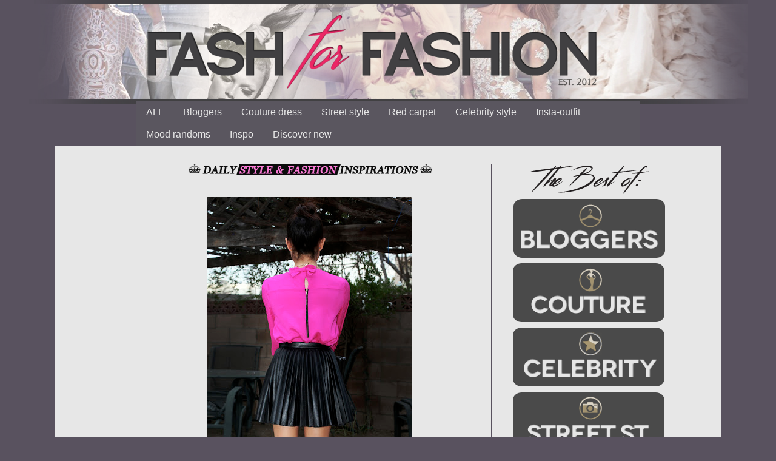

--- FILE ---
content_type: text/html; charset=UTF-8
request_url: https://www.fashforfashion.com/2012/12/blog-post_51.html
body_size: 25676
content:
<!DOCTYPE html>
<html class='v2' dir='ltr' xmlns='http://www.w3.org/1999/xhtml' xmlns:b='http://www.google.com/2005/gml/b' xmlns:data='http://www.google.com/2005/gml/data' xmlns:expr='http://www.google.com/2005/gml/expr'>
<head>
<link href='https://www.blogger.com/static/v1/widgets/335934321-css_bundle_v2.css' rel='stylesheet' type='text/css'/>
<script async='async' src='//pagead2.googlesyndication.com/pagead/js/adsbygoogle.js'></script>
<script>
     (adsbygoogle = window.adsbygoogle || []).push({
          google_ad_client: "ca-pub-1650937368697309",
          enable_page_level_ads: true
     });
</script>
<meta content='The best outfits by fashion bloggers, style and fashion inspirations with shop links where to buy, popular trends and style ideas' name='description'/>
<meta content='fashion, style, inspiration, inspirations, outfits, buy, ideas, bloggers, dresses, street-style, fash for fashion, fashforfashion, trends, clothes, website, shops, beautiful, where to buy, blogs, popular' name='keywords'/>
<meta content='metatags generator' name='author'/>
<meta content='index, follow' name='robots'/>
<meta content='1 days' name='revisit-after'/>
<!-- fashion, style, inspirations -->
<meta content='2360c413b0dadc81a5c378a8e4774ea2' name='p:domain_verify'/>
<meta content='IE=EmulateIE7' http-equiv='X-UA-Compatible'/>
<meta content='width=1100' name='viewport'/>
<meta content='text/html; charset=UTF-8' http-equiv='Content-Type'/>
<meta content='blogger' name='generator'/>
<link href='https://www.fashforfashion.com/favicon.ico' rel='icon' type='image/x-icon'/>
<link href='https://www.fashforfashion.com/2012/12/blog-post_51.html' rel='canonical'/>
<link rel="alternate" type="application/atom+xml" title="fashforfashion -&#9819; FASHION and STYLE INSPIRATIONS&#9819; - best outfit ideas - Atom" href="https://www.fashforfashion.com/feeds/posts/default" />
<link rel="alternate" type="application/rss+xml" title="fashforfashion -&#9819; FASHION and STYLE INSPIRATIONS&#9819; - best outfit ideas - RSS" href="https://www.fashforfashion.com/feeds/posts/default?alt=rss" />
<link rel="service.post" type="application/atom+xml" title="fashforfashion -&#9819; FASHION and STYLE INSPIRATIONS&#9819; - best outfit ideas - Atom" href="https://www.blogger.com/feeds/7916397219052865205/posts/default" />

<link rel="alternate" type="application/atom+xml" title="fashforfashion -&#9819; FASHION and STYLE INSPIRATIONS&#9819; - best outfit ideas - Atom" href="https://www.fashforfashion.com/feeds/5733849517295186941/comments/default" />
<!--Can't find substitution for tag [blog.ieCssRetrofitLinks]-->
<link href='https://blogger.googleusercontent.com/img/b/R29vZ2xl/AVvXsEjCyMvPGVIeCfRQODXydS0zjt3Ma8zncZkArpa3Ed8GqxGXJHqECnK1IIaYMxuRkPMVdUlgSxT5Y2RdYRu7Ay5pxsAH9hYUhCNRyqgEaiC0JW3iGHwfU4fyaxaRpccrEqljGbptnnwMAEs/s640/6833073269_6ca50e2ac2_dulcecandy.jpg' rel='image_src'/>
<meta content='https://www.fashforfashion.com/2012/12/blog-post_51.html' property='og:url'/>
<meta content='fashforfashion -♛ FASHION and STYLE INSPIRATIONS♛ - best outfit ideas' property='og:title'/>
<meta content='♛ FASHION INSPIRATION - STYLE INSPIRATIONS ♛ THE BEST OUTFITS BY FASHION BLOGGERS, STYLE IDEAS, DESIGNER DRESSES, WHERE TO BUY AND MORE.' property='og:description'/>
<meta content='https://blogger.googleusercontent.com/img/b/R29vZ2xl/AVvXsEjCyMvPGVIeCfRQODXydS0zjt3Ma8zncZkArpa3Ed8GqxGXJHqECnK1IIaYMxuRkPMVdUlgSxT5Y2RdYRu7Ay5pxsAH9hYUhCNRyqgEaiC0JW3iGHwfU4fyaxaRpccrEqljGbptnnwMAEs/w1200-h630-p-k-no-nu/6833073269_6ca50e2ac2_dulcecandy.jpg' property='og:image'/>
<title>fashforfashion -&#9819; FASHION and STYLE INSPIRATIONS&#9819; - best outfit ideas</title>
<link href='https://blogger.googleusercontent.com/img/b/R29vZ2xl/AVvXsEiF6Zi-5W_HUKopmD-kxVvSErA1tpkfcw5Llx4gIhO373MOdfu7rtXWPNGQ3iovZuqg97mAghRHHZqm-vqVwWdLzaSSKvTm4bRSXuFQ1mKYBUpyhUsq2zNnzZBPlHsS_Kq4_VIo-J4CZeI2/s220/932.jpg' rel='icon' type='image/x-icon'/>
<style type='text/css'>@font-face{font-family:'Cambria';font-style:normal;font-weight:400;font-display:swap;src:url(//fonts.gstatic.com/l/font?kit=GFDqWAB9jnWLT-HIK7ILrphaOAw&skey=d4699178559bc4b0&v=v18)format('woff2');unicode-range:U+0000-00FF,U+0131,U+0152-0153,U+02BB-02BC,U+02C6,U+02DA,U+02DC,U+0304,U+0308,U+0329,U+2000-206F,U+20AC,U+2122,U+2191,U+2193,U+2212,U+2215,U+FEFF,U+FFFD;}</style>
<style id='page-skin-1' type='text/css'><!--
/*
-----------------------------------------------
Blogger Template Style
Name:     Simple
Designer: Josh Peterson
URL:      www.noaesthetic.com
----------------------------------------------- */
/* Variable definitions
====================
<Variable name="keycolor" description="Main Color" type="color" default="#66bbdd"/>
<Group description="Page Text" selector="body">
<Variable name="body.font" description="Font" type="font"
default="normal normal 12px Arial, Tahoma, Helvetica, FreeSans, sans-serif"/>
<Variable name="body.text.color" description="Text Color" type="color" default="#222222"/>
</Group>
<Group description="Backgrounds" selector=".body-fauxcolumns-outer">
<Variable name="body.background.color" description="Outer Background" type="color" default="#66bbdd"/>
<Variable name="content.background.color" description="Main Background" type="color" default="#ffffff"/>
<Variable name="header.background.color" description="Header Background" type="color" default="transparent"/>
</Group>
<Group description="Links" selector=".main-outer">
<Variable name="link.color" description="Link Color" type="color" default="#2288bb"/>
<Variable name="link.visited.color" description="Visited Color" type="color" default="#888888"/>
<Variable name="link.hover.color" description="Hover Color" type="color" default="#33aaff"/>
</Group>
<Group description="Blog Title" selector=".header h1">
<Variable name="header.font" description="Font" type="font"
default="normal normal 60px Arial, Tahoma, Helvetica, FreeSans, sans-serif"/>
<Variable name="header.text.color" description="Title Color" type="color" default="#3399bb" />
</Group>
<Group description="Blog Description" selector=".header .description">
<Variable name="description.text.color" description="Description Color" type="color"
default="#777777" />
</Group>
<Group description="Tabs Text" selector=".tabs-inner .widget li a">
<Variable name="tabs.font" description="Font" type="font"
default="normal normal 14px Arial, Tahoma, Helvetica, FreeSans, sans-serif"/>
<Variable name="tabs.text.color" description="Text Color" type="color" default="#999999"/>
<Variable name="tabs.selected.text.color" description="Selected Color" type="color" default="#000000"/>
</Group>
<Group description="Tabs Background" selector=".tabs-outer .PageList">
<Variable name="tabs.background.color" description="Background Color" type="color" default="#f5f5f5"/>
<Variable name="tabs.selected.background.color" description="Selected Color" type="color" default="#eeeeee"/>
</Group>
<Group description="Post Title" selector="h3.post-title, .comments h4">
<Variable name="post.title.font" description="Font" type="font"
default="normal normal 22px Arial, Tahoma, Helvetica, FreeSans, sans-serif"/>
</Group>
<Group description="Date Header" selector=".date-header">
<Variable name="date.header.color" description="Text Color" type="color"
default="#000000"/>
<Variable name="date.header.background.color" description="Background Color" type="color"
default="transparent"/>
</Group>
<Group description="Post Footer" selector=".post-footer">
<Variable name="post.footer.text.color" description="Text Color" type="color" default="#666666"/>
<Variable name="post.footer.background.color" description="Background Color" type="color"
default="#f9f9f9"/>
<Variable name="post.footer.border.color" description="Shadow Color" type="color" default="#eeeeee"/>
</Group>
<Group description="Gadgets" selector="h2">
<Variable name="widget.title.font" description="Title Font" type="font"
default="normal bold 11px Arial, Tahoma, Helvetica, FreeSans, sans-serif"/>
<Variable name="widget.title.text.color" description="Title Color" type="color" default="#000000"/>
<Variable name="widget.alternate.text.color" description="Alternate Color" type="color" default="#999999"/>
</Group>
<Group description="Images" selector=".main-inner">
<Variable name="image.background.color" description="Background Color" type="color" default="#ffffff"/>
<Variable name="image.border.color" description="Border Color" type="color" default="#eeeeee"/>
<Variable name="image.text.color" description="Caption Text Color" type="color" default="#000000"/>
</Group>
<Group description="Accents" selector=".content-inner">
<Variable name="body.rule.color" description="Separator Line Color" type="color" default="#eeeeee"/>
<Variable name="tabs.border.color" description="Tabs Border Color" type="color" default="#59525f"/>
</Group>
<Variable name="body.background" description="Body Background" type="background"
color="#59525f" default="$(color) none repeat scroll top left"/>
<Variable name="body.background.override" description="Body Background Override" type="string" default=""/>
<Variable name="body.background.gradient.cap" description="Body Gradient Cap" type="url"
default="url(//www.blogblog.com/1kt/simple/gradients_light.png)"/>
<Variable name="body.background.gradient.tile" description="Body Gradient Tile" type="url"
default="url(//www.blogblog.com/1kt/simple/body_gradient_tile_light.png)"/>
<Variable name="content.background.color.selector" description="Content Background Color Selector" type="string" default=".content-inner"/>
<Variable name="content.padding" description="Content Padding" type="length" default="10px"/>
<Variable name="content.padding.horizontal" description="Content Horizontal Padding" type="length" default="0"/>
<Variable name="content.shadow.spread" description="Content Shadow Spread" type="length" default="40px"/>
<Variable name="content.shadow.spread.webkit" description="Content Shadow Spread (WebKit)" type="length" default="5px"/>
<Variable name="content.shadow.spread.ie" description="Content Shadow Spread (IE)" type="length" default="10px"/>
<Variable name="main.border.width" description="Main Border Width" type="length" default="0"/>
<Variable name="header.background.gradient" description="Header Gradient" type="url" default="none"/>
<Variable name="header.shadow.offset.left" description="Header Shadow Offset Left" type="length" default="-1px"/>
<Variable name="header.shadow.offset.top" description="Header Shadow Offset Top" type="length" default="-1px"/>
<Variable name="header.shadow.spread" description="Header Shadow Spread" type="length" default="1px"/>
<Variable name="header.padding" description="Header Padding" type="length" default="30px"/>
<Variable name="header.border.size" description="Header Border Size" type="length" default="1px"/>
<Variable name="header.bottom.border.size" description="Header Bottom Border Size" type="length" default="0"/>
<Variable name="header.border.horizontalsize" description="Header Horizontal Border Size" type="length" default="0"/>
<Variable name="description.text.size" description="Description Text Size" type="string" default="140%"/>
<Variable name="tabs.margin.top" description="Tabs Margin Top" type="length" default="0" />
<Variable name="tabs.margin.side" description="Tabs Side Margin" type="length" default="30px" />
<Variable name="tabs.background.gradient" description="Tabs Background Gradient" type="url"
default="url(//www.blogblog.com/1kt/simple/gradients_light.png)"/>
<Variable name="tabs.border.width" description="Tabs Border Width" type="length" default="1px"/>
<Variable name="tabs.bevel.border.width" description="Tabs Bevel Border Width" type="length" default="1px"/>
<Variable name="date.header.padding" description="Date Header Padding" type="string" default="inherit"/>
<Variable name="date.header.letterspacing" description="Date Header Letter Spacing" type="string" default="inherit"/>
<Variable name="date.header.margin" description="Date Header Margin" type="string" default="inherit"/>
<Variable name="post.margin.bottom" description="Post Bottom Margin" type="length" default="25px"/>
<Variable name="image.border.small.size" description="Image Border Small Size" type="length" default="2px"/>
<Variable name="image.border.large.size" description="Image Border Large Size" type="length" default="5px"/>
<Variable name="page.width.selector" description="Page Width Selector" type="string" default=".region-inner"/>
<Variable name="page.width" description="Page Width" type="string" default="auto"/>
<Variable name="main.section.margin" description="Main Section Margin" type="length" default="15px"/>
<Variable name="main.padding" description="Main Padding" type="length" default="15px"/>
<Variable name="main.padding.top" description="Main Padding Top" type="length" default="30px"/>
<Variable name="main.padding.bottom" description="Main Padding Bottom" type="length" default="30px"/>
<Variable name="paging.background"
color="#e7e7e7"
description="Background of blog paging area" type="background"
default="transparent none no-repeat scroll top center"/>
<Variable name="footer.bevel" description="Bevel border length of footer" type="length" default="0"/>
<Variable name="mobile.background.overlay" description="Mobile Background Overlay" type="string"
default="transparent none repeat scroll top left"/>
<Variable name="mobile.background.size" description="Mobile Background Size" type="string" default="auto"/>
<Variable name="mobile.button.color" description="Mobile Button Color" type="color" default="#ffffff" />
<Variable name="startSide" description="Side where text starts in blog language" type="automatic" default="left"/>
<Variable name="endSide" description="Side where text ends in blog language" type="automatic" default="right"/>
*/
/* Content
----------------------------------------------- */
body {
background: url() no-repeat center center fixed;
background-size: 100%;
margin-top: 0px;
font: normal normal 14px Cambria;
color: #000000;
background: #59525f url(//2.bp.blogspot.com/-HHL6mt98yXM/WAwTtXnCCKI/AAAAAAABHlM/Ba7NCa5DlZ04fnk8dJtylksGbo0TVBiyACK4B/s0/02fashion-style-inspiration-09.png) no-repeat fixed top center;
padding: 0 0 0 0;
background-attachment: scroll;
}
html body .content-outer {
min-width: 1100px;
max-width: 85%;
width: 100%;
}
a:link {
text-decoration:none;
color: #000000;
}
a:visited {
text-decoration:none;
color: #8e666d;
}
a:hover {
text-decoration:underline;
color: #b34383;
}
.body-fauxcolumn-outer .fauxcolumn-inner {
background: transparent none repeat scroll top left;
_background-image: none;
}
.body-fauxcolumn-outer .cap-top {
position: absolute;
z-index: 1;
height: 900px;
width: 100%;
background: #59525f url(//2.bp.blogspot.com/-HHL6mt98yXM/WAwTtXnCCKI/AAAAAAABHlM/Ba7NCa5DlZ04fnk8dJtylksGbo0TVBiyACK4B/s0/02fashion-style-inspiration-09.png) no-repeat fixed top center;
background-attachment: scroll;
}
.body-fauxcolumn-outer .cap-top .cap-left {
width: 100%;
background: transparent none repeat-x scroll top left;
_background-image: none;
}
.content-outer {
-moz-box-shadow: 0 0 0 rgba(0, 0, 0, .15);
-webkit-box-shadow: 0 0 0 rgba(0, 0, 0, .15);
-goog-ms-box-shadow: 0 0 0 #333333;
box-shadow: 0 0 0 rgba(0, 0, 0, .15);
margin-bottom: 1px;
}
.content-inner {
padding: 0 0;
}
.main-outer, .footer-outer {
background-color: #e7e7e7;
}
/* Header
----------------------------------------------- */
.header-outer {
margin-top:10px;
background: rgba(0, 0, 0, 0) none repeat-x scroll 0 -400px;
_background-image: none;
}
.Header h1 {
font: normal normal 70px Arial, Tahoma, Helvetica, FreeSans, sans-serif;
color: rgba(0, 0, 0, 0);
text-shadow: 0 0 0 rgba(0, 0, 0, .2);
}
.Header h1 a {
color: rgba(0, 0, 0, 0);
}
.Header .description {
font-size: 200%;
color: #000000;
}
.header-inner .Header .titlewrapper {
padding: 22px 30px;
}
.header-inner .Header .descriptionwrapper {
padding: 0 30px;
}
/* Tabs
----------------------------------------------- */
.tabs-inner .section:first-child {
border-top:-100px 0 solid #d5d5d5;
}
.tabs-inner .section:first-child ul {
margin-top: -0;
border-top: 0 solid #d5d5d5;
border-left: 0 solid #d5d5d5;
border-right: 0 solid #d5d5d5;
}
.tabs-inner .widget ul {
background: #5a565f none repeat-x scroll 0 -800px;
_background-image: none;
border-bottom: 0 solid #d5d5d5;
margin-top: 0;
margin-left: -0;
margin-right: -0;
}
.tabs-inner .widget li a {
display: inline-block;
padding: .6em 1em;
font: normal normal 16px Impact, sans-serif;
color: #e7e7e7;
border-left: 0 solid #e7e7e7;
border-right: 0 solid #d5d5d5;
}
.tabs-inner .widget li:first-child a {
border-left: none;
}
.tabs-inner .widget li.selected a, .tabs-inner .widget li a:hover {
color: #e7e7e7;
background-color: transparent;
text-decoration: none;
}
/* Columns
----------------------------------------------- */
.main-outer {
border-top: 1px solid #59525f;
}
.fauxcolumn-left-outer .fauxcolumn-inner {
border-right: 1px solid #59525f;
}
.fauxcolumn-right-outer .fauxcolumn-inner {
border-left: 1px solid #59525f;
}
/* Headings
----------------------------------------------- */
h2 {
margin: 0 0 1em 0;
font: normal bold 11px Arial, Tahoma, Helvetica, FreeSans, sans-serif;
color: #000000;
}
/* Widgets
----------------------------------------------- */
.widget .zippy {
color: #878787;
text-shadow: 2px 2px 1px rgba(0, 0, 0, .1);
}
.widget .popular-posts ul {
list-style: none;
}
/* Posts
----------------------------------------------- */
.date-header span {
background-color: transparent;
color: #000000;
padding: inherit;
letter-spacing: inherit;
margin: inherit;
}
.main-inner {
padding-top: 30px;
padding-bottom: 30px;
}
.main-inner .column-center-inner {
padding: 0 15px;
}
.main-inner .column-center-inner .section {
margin: 0 15px;
}
.post {
margin: 0 0 25px 0;
}
h3.post-title, .comments h4 {
font: normal normal 22px Arial, Tahoma, Helvetica, FreeSans, sans-serif;
margin: .75em 0 0;
}
.post-body {
font-size: 110%;
line-height: 1.4;
position: relative;
}
.post-body img, .post-body .tr-caption-container, .Profile img, .Image img,
.BlogList .item-thumbnail img {
padding: 2px;
background: #ffffff;
border: 1px solid #ffffff;
-moz-box-shadow: 1px 1px 5px rgba(0, 0, 0, .1);
-webkit-box-shadow: 1px 1px 5px rgba(0, 0, 0, .1);
box-shadow: 1px 1px 5px rgba(0, 0, 0, .1);
}
.post-body img, .post-body .tr-caption-container {
padding: 5px;
}
.post-body .tr-caption-container {
color: #000000;
}
.post-body .tr-caption-container img {
padding: 0;
background: transparent;
border: none;
-moz-box-shadow: 0 0 0 rgba(0, 0, 0, .1);
-webkit-box-shadow: 0 0 0 rgba(0, 0, 0, .1);
box-shadow: 0 0 0 rgba(0, 0, 0, .1);
}
.post-header {
margin: 0 0 1.5em;
line-height: 1.6;
font-size: 90%;
}
.post-footer {
margin: 20px -2px 0;
padding: 5px 10px;
color: #000000;
background-color: #ffffff;
border-bottom: 1px solid #e7e7e7;
line-height: 1.6;
font-size: 90%;
}
#comments .comment-author {
padding-top: 1.5em;
border-top: 1px solid #59525f;
background-position: 0 1.5em;
}
#comments .comment-author:first-child {
padding-top: 0;
border-top: none;
}
.avatar-image-container {
margin: .2em 0 0;
}
#comments .avatar-image-container img {
border: 1px solid #ffffff;
}
/* Comments
----------------------------------------------- */
.comments .comments-content .icon.blog-author {
background-repeat: no-repeat;
background-image: url([data-uri]);
}
.comments .comments-content .loadmore a {
border-top: 1px solid #878787;
border-bottom: 1px solid #878787;
}
.comments .comment-thread.inline-thread {
background-color: #ffffff;
}
.comments .continue {
border-top: 2px solid #878787;
}
/* Accents
---------------------------------------------- */
.section-columns td.columns-cell {
border-left: 1px solid #59525f;
}
.blog-pager {
background: transparent none no-repeat scroll top center;
}
.blog-pager-older-link, .home-link,
.blog-pager-newer-link {
background-color: #e7e7e7;
padding: 5px;
}
.footer-outer {
border-top: 0 dashed #bbbbbb;
}
/* Mobile
----------------------------------------------- */
body.mobile  {
background-size: auto;
}
.mobile .body-fauxcolumn-outer {
background: transparent none repeat scroll top left;
}
.mobile .body-fauxcolumn-outer .cap-top {
background-size: 100% auto;
}
.mobile .content-outer {
-webkit-box-shadow: 0 0 3px rgba(0, 0, 0, .15);
box-shadow: 0 0 3px rgba(0, 0, 0, .15);
}
body.mobile .AdSense {
margin: 0 -0;
}
.mobile .tabs-inner .widget ul {
margin-left: 0;
margin-right: 0;
}
.mobile .post {
margin: 0;
}
.mobile .main-inner .column-center-inner .section {
margin: 0;
}
.mobile .date-header span {
padding: 0.1em 10px;
margin: 0 -10px;
}
.mobile h3.post-title {
margin: 0;
}
.mobile .blog-pager {
background: transparent none no-repeat scroll top center;
}
.mobile .footer-outer {
border-top: none;
}
.mobile .main-inner, .mobile .footer-inner {
background-color: #e7e7e7;
}
.mobile-index-contents {
color: #000000;
}
.mobile-link-button {
background-color: #000000;
}
.mobile-link-button a:link, .mobile-link-button a:visited {
color: #ffffff;
}
.mobile .tabs-inner .section:first-child {
border-top: none;
}
.mobile .tabs-inner .PageList .widget-content {
background-color: transparent;
color: #e7e7e7;
border-top: 0 solid #d5d5d5;
border-bottom: 0 solid #d5d5d5;
}
.mobile .tabs-inner .PageList .widget-content .pagelist-arrow {
border-left: 1px solid #d5d5d5;
}
.feed-links { display:none !important; }
#navbar-iframe { display: none !important; }
.post-body img, .post-body .tr-caption-container, .Profile img, .Image img,
.BlogList .item-thumbnail img {
padding: 0 !important;
border: none !important;
background: none !important;
-moz-box-shadow: 0px 0px 0px transparent !important;
-webkit-box-shadow: 0px 0px 0px transparent !important;
box-shadow: 0px 0px 0px transparent !important;
}
#blog-pager body {
background-size: 100%;
}.post-footer
{
background: transparent;
}.home-link { display: none; }
--></style>
<style id='template-skin-1' type='text/css'><!--
body {
min-width: 860px;
}
.content-outer, .content-fauxcolumn-outer, .region-inner {
min-width: 860px;
max-width: 860px;
_width: 860px;
}
.main-inner .columns {
padding-left: 0px;
padding-right: 260px;
}
.main-inner .fauxcolumn-center-outer {
left: 0px;
right: 260px;
/* IE6 does not respect left and right together */
_width: expression(this.parentNode.offsetWidth -
parseInt("0px") -
parseInt("260px") + 'px');
}
.main-inner .fauxcolumn-left-outer {
width: 0px;
}
.main-inner .fauxcolumn-right-outer {
width: 260px;
}
.main-inner .column-left-outer {
width: 0px;
right: 100%;
margin-left: -0px;
}
.main-inner .column-right-outer {
width: 260px;
margin-right: -260px;
}
#layout {
min-width: 0;
}
#layout .content-outer {
min-width: 0;
width: 800px;
}
#layout .region-inner {
min-width: 0;
width: auto;
}
--></style>
<style>
.post-labels {display: none;}
</style>
<script async='async' src='//pagead2.googlesyndication.com/pagead/js/adsbygoogle.js'></script>
<script>
     (adsbygoogle = window.adsbygoogle || []).push({
          google_ad_client: "ca-pub-1650937368697309",
          enable_page_level_ads: true
     });
</script>
<link href='https://www.blogger.com/dyn-css/authorization.css?targetBlogID=7916397219052865205&amp;zx=b85015d8-872e-4a4c-857a-a17484c5ac85' media='none' onload='if(media!=&#39;all&#39;)media=&#39;all&#39;' rel='stylesheet'/><noscript><link href='https://www.blogger.com/dyn-css/authorization.css?targetBlogID=7916397219052865205&amp;zx=b85015d8-872e-4a4c-857a-a17484c5ac85' rel='stylesheet'/></noscript>
<meta name='google-adsense-platform-account' content='ca-host-pub-1556223355139109'/>
<meta name='google-adsense-platform-domain' content='blogspot.com'/>

<!-- data-ad-client=ca-pub-1650937368697309 -->

</head>
<body class='loading'>
<div class='navbar no-items section' id='navbar'>
</div>
<div class='body-fauxcolumns'>
<div class='fauxcolumn-outer body-fauxcolumn-outer'>
<div class='cap-top'>
<div class='cap-left'></div>
<div class='cap-right'></div>
</div>
<div class='fauxborder-left'>
<div class='fauxborder-right'></div>
<div class='fauxcolumn-inner'>
</div>
</div>
<div class='cap-bottom'>
<div class='cap-left'></div>
<div class='cap-right'></div>
</div>
</div>
</div>
<div class='content'>
<div class='content-fauxcolumns'>
<div class='fauxcolumn-outer content-fauxcolumn-outer'>
<div class='cap-top'>
<div class='cap-left'></div>
<div class='cap-right'></div>
</div>
<div class='fauxborder-left'>
<div class='fauxborder-right'></div>
<div class='fauxcolumn-inner'>
</div>
</div>
<div class='cap-bottom'>
<div class='cap-left'></div>
<div class='cap-right'></div>
</div>
</div>
</div>
<div class='content-outer'>
<div class='content-cap-top cap-top'>
<div class='cap-left'></div>
<div class='cap-right'></div>
</div>
<div class='fauxborder-left content-fauxborder-left'>
<div class='fauxborder-right content-fauxborder-right'></div>
<div class='content-inner'>
<header>
<div class='header-outer'>
<div class='header-cap-top cap-top'>
<div class='cap-left'></div>
<div class='cap-right'></div>
</div>
<div class='fauxborder-left header-fauxborder-left'>
<div class='fauxborder-right header-fauxborder-right'></div>
<div class='region-inner header-inner'>
<div class='header section' id='header'><div class='widget Header' data-version='1' id='Header1'>
<div id='header-inner'>
<a href='https://www.fashforfashion.com/' style='display: block'>
<img alt='fashforfashion -♛ FASHION and STYLE INSPIRATIONS♛ - best outfit ideas' height='126px; ' id='Header1_headerimg' src='https://blogger.googleusercontent.com/img/b/R29vZ2xl/AVvXsEjyhXHJZjI_Z-eEfoA3yJAxa7jxcX05pSQ3pVAPRJA6e8dHQvxE4UvU1_y3TCdsiPDSQo3LkJoimboW67wisuFoPjjjUzZ99UHtS13wvJ6DfbNWBSvxjat7G8pn2HiwEngBOzfzxJeWUVo/s1600/trans_fx.png' style='display: block' width='150px; '/>
</a>
</div>
</div></div>
</div>
</div>
<div class='header-cap-bottom cap-bottom'>
<div class='cap-left'></div>
<div class='cap-right'></div>
</div>
</div>
</header>
<div class='tabs-outer'>
<div class='tabs-cap-top cap-top'>
<div class='cap-left'></div>
<div class='cap-right'></div>
</div>
<div class='fauxborder-left tabs-fauxborder-left'>
<div class='fauxborder-right tabs-fauxborder-right'></div>
<div class='region-inner tabs-inner'>
<div class='tabs section' id='crosscol'><div class='widget PageList' data-version='1' id='PageList1'>
<div class='widget-content'>
<ul>
<li>
<a href='https://www.fashforfashion.com/'>ALL</a>
</li>
<li>
<a href='https://www.fashforfashion.com/search/label/style?max-results=14'>Bloggers</a>
</li>
<li>
<a href='https://www.fashforfashion.com/search/label/designer%20dress?max-results=14'>Couture dress</a>
</li>
<li>
<a href='https://www.fashforfashion.com/search/label/street%20style?max-results=14'>Street style</a>
</li>
<li>
<a href='https://www.fashforfashion.com/search/label/red%20carpet?max-results=14'>Red carpet</a>
</li>
<li>
<a href='https://www.fashforfashion.com/search/label/celebrity?max-results=14'>Celebrity style</a>
</li>
<li>
<a href='https://www.fashforfashion.com/search/label/insta?max-results=14'>Insta-outfit</a>
</li>
<li>
<a href='https://www.fashforfashion.com/search/label/mood?max-results=14'>Mood randoms</a>
</li>
<li>
<a href='https://www.fashforfashion.com/search/label/inspo?max-results=14'>Inspo</a>
</li>
<li>
<a href='https://www.fashforfashion.com/search/label/discover%20blogger?max-results=14'>Discover new</a>
</li>
</ul>
<div class='clear'></div>
</div>
</div></div>
<div class='tabs no-items section' id='crosscol-overflow'></div>
</div>
</div>
<div class='tabs-cap-bottom cap-bottom'>
<div class='cap-left'></div>
<div class='cap-right'></div>
</div>
</div>
<div class='main-outer'>
<div class='main-cap-top cap-top'>
<div class='cap-left'></div>
<div class='cap-right'></div>
</div>
<div class='fauxborder-left main-fauxborder-left'>
<div class='fauxborder-right main-fauxborder-right'></div>
<div class='region-inner main-inner'>
<div class='columns fauxcolumns'>
<div class='fauxcolumn-outer fauxcolumn-center-outer'>
<div class='cap-top'>
<div class='cap-left'></div>
<div class='cap-right'></div>
</div>
<div class='fauxborder-left'>
<div class='fauxborder-right'></div>
<div class='fauxcolumn-inner'>
</div>
</div>
<div class='cap-bottom'>
<div class='cap-left'></div>
<div class='cap-right'></div>
</div>
</div>
<div class='fauxcolumn-outer fauxcolumn-left-outer'>
<div class='cap-top'>
<div class='cap-left'></div>
<div class='cap-right'></div>
</div>
<div class='fauxborder-left'>
<div class='fauxborder-right'></div>
<div class='fauxcolumn-inner'>
</div>
</div>
<div class='cap-bottom'>
<div class='cap-left'></div>
<div class='cap-right'></div>
</div>
</div>
<div class='fauxcolumn-outer fauxcolumn-right-outer'>
<div class='cap-top'>
<div class='cap-left'></div>
<div class='cap-right'></div>
</div>
<div class='fauxborder-left'>
<div class='fauxborder-right'></div>
<div class='fauxcolumn-inner'>
</div>
</div>
<div class='cap-bottom'>
<div class='cap-left'></div>
<div class='cap-right'></div>
</div>
</div>
<!-- corrects IE6 width calculation -->
<div class='columns-inner'>
<div class='column-center-outer'>
<div class='column-center-inner'>
<div class='main section' id='main'><div class='widget HTML' data-version='1' id='HTML11'>
<div class='widget-content'>
<div style="text-align: center"><a href="http://www.fashforfashion.com"><img src="https://blogger.googleusercontent.com/img/b/R29vZ2xl/AVvXsEhuSOVsDtMWDSUvSguwC6uiIjNjEXJbkSWxgOxBNpQjABQYtfTvpsnoG4zP36l6ZBalp7eHxSK7kYYJb9zaZc5IR9J0CJivOwPIBOO-sLO-DIt3oUrx2ZMoLLog9QDbNnD-hFH0yNOpS60/s1600/daily.png" nopin = "nopin"/><div style="text-align: center"></div></a></div>
</div>
<div class='clear'></div>
</div><div class='widget Blog' data-version='1' id='Blog1'>
<div class='blog-posts hfeed'>

          <div class="date-outer">
        

          <div class="date-posts">
        
<div class='post-outer'>
<div class='post hentry' itemprop='blogPost' itemscope='itemscope' itemtype='http://schema.org/BlogPosting'>
<meta content='https://blogger.googleusercontent.com/img/b/R29vZ2xl/AVvXsEjCyMvPGVIeCfRQODXydS0zjt3Ma8zncZkArpa3Ed8GqxGXJHqECnK1IIaYMxuRkPMVdUlgSxT5Y2RdYRu7Ay5pxsAH9hYUhCNRyqgEaiC0JW3iGHwfU4fyaxaRpccrEqljGbptnnwMAEs/s640/6833073269_6ca50e2ac2_dulcecandy.jpg' itemprop='image_url'/>
<meta content='7916397219052865205' itemprop='blogId'/>
<meta content='5733849517295186941' itemprop='postId'/>
<a name='5733849517295186941'></a>
<div class='post-header'>
<div class='post-header-line-1'></div>
</div>
<div class='post-body entry-content' id='post-body-5733849517295186941' itemprop='description articleBody'>
<div class="separator" style="clear: both; text-align: center;">
<a href="https://blogger.googleusercontent.com/img/b/R29vZ2xl/AVvXsEjCyMvPGVIeCfRQODXydS0zjt3Ma8zncZkArpa3Ed8GqxGXJHqECnK1IIaYMxuRkPMVdUlgSxT5Y2RdYRu7Ay5pxsAH9hYUhCNRyqgEaiC0JW3iGHwfU4fyaxaRpccrEqljGbptnnwMAEs/s1600/6833073269_6ca50e2ac2_dulcecandy.jpg" imageanchor="1" style="margin-left: 1em; margin-right: 1em;"><img border="0" height="640" src="https://blogger.googleusercontent.com/img/b/R29vZ2xl/AVvXsEjCyMvPGVIeCfRQODXydS0zjt3Ma8zncZkArpa3Ed8GqxGXJHqECnK1IIaYMxuRkPMVdUlgSxT5Y2RdYRu7Ay5pxsAH9hYUhCNRyqgEaiC0JW3iGHwfU4fyaxaRpccrEqljGbptnnwMAEs/s640/6833073269_6ca50e2ac2_dulcecandy.jpg" width="339" /></a></div>
&nbsp;&nbsp;&nbsp;&nbsp;&nbsp;&nbsp;&nbsp;&nbsp;&nbsp;&nbsp;&nbsp;&nbsp;&nbsp;&nbsp;&nbsp;&nbsp;&nbsp;&nbsp;&nbsp;&nbsp;&nbsp;&nbsp;&nbsp;&nbsp;&nbsp;&nbsp;&nbsp;&nbsp;&nbsp;&nbsp;&nbsp;&nbsp;&nbsp;&nbsp;&nbsp;&nbsp;&nbsp;&nbsp;&nbsp;&nbsp;&nbsp;&nbsp;&nbsp;&nbsp;&nbsp;&nbsp;&nbsp;&nbsp;&nbsp;&nbsp;&nbsp;&nbsp;&nbsp;&nbsp;&nbsp;&nbsp;&nbsp;&nbsp;&nbsp;&nbsp;&nbsp;&nbsp;&nbsp;&nbsp;&nbsp;&nbsp;&nbsp;&nbsp;&nbsp;&nbsp;&nbsp;<span style="color: #666666;"> dulcecandy</span>
<div style='clear: both;'></div>
</div>
<div class='post-footer'>
<div class='post-footer-line post-footer-line-1'><span class='post-author vcard'>
</span>
<span class='post-timestamp'>
</span>
<span class='post-comment-link'>
</span>
<span class='post-icons'>
</span>
<div class='post-share-buttons goog-inline-block'>
</div>
</div>
<div class='post-footer-line post-footer-line-2'><span class='post-labels'>
Labels:
<a href='https://www.fashforfashion.com/search/label/skirt' rel='tag'>skirt</a>,
<a href='https://www.fashforfashion.com/search/label/style' rel='tag'>style</a>
</span>
</div>
<div class='post-footer-line post-footer-line-3'><span class='post-location'>
</span>
</div>
</div>
</div>
<div class='comments' id='comments'>
<a name='comments'></a>
<div id='backlinks-container'>
<div id='Blog1_backlinks-container'>
</div>
</div>
</div>
</div>

        </div></div>
      
</div>
<div class='blog-pager' id='blog-pager'>
<span id='blog-pager-newer-link'>
<a class='blog-pager-newer-link' href='https://www.fashforfashion.com/2012/12/blog-post_7189.html' id='Blog1_blog-pager-newer-link' title=''>&lsaquo;<img src='https://2.bp.blogspot.com/-OTJ94T22354/WDCjcCnd0DI/AAAAAAABIEU/YHLkmdvFgbEakB1DE30JXJcaucMCkMwQQCLcB/s1600/back-button3.png' style='border: 0 none;vertical-align: middle;'/></a>
</span>
<span id='blog-pager-older-link'>
<a class='blog-pager-older-link' href='https://www.fashforfashion.com/2012/12/blog-post_4582.html' id='Blog1_blog-pager-older-link' title=''>&rsaquo;<img src='https://3.bp.blogspot.com/-L_mbRA5xscA/WDCkUEYupvI/AAAAAAABIEc/VczKfsPUwr4B5Dxo7O5KQ18py_dg-4W5gCLcB/s1600/see-more-button3.png' style='border: 0 none;vertical-align: middle;'/></a>
</span>
<a class='home-link' href='https://www.fashforfashion.com/'>Home</a>
</div>
<div class='clear'></div>
<div class='post-feeds'>
</div>
</div></div>
</div>
</div>
<div class='column-left-outer'>
<div class='column-left-inner'>
<aside>
</aside>
</div>
</div>
<div class='column-right-outer'>
<div class='column-right-inner'>
<aside>
<div class='sidebar section' id='sidebar-right-1'><div class='widget HTML' data-version='1' id='HTML2'>
<div class='widget-content'>
<div id="images_hz">

<a href=""><img src="https://blogger.googleusercontent.com/img/b/R29vZ2xl/AVvXsEgZ5OUBi-llA4FySKtDk1oyxcZzcGXh0H_IQqEocqMnSe3WmR8gKc-5JEQEaawSF3voEeGDqigdnGb3Y_w35bdXj108Ej4rEeJt0VHL9B9-JCE14TBeBFWfBPG8SscRzio6PU4BKucjInQ/s1600/thebestof.png"nopin = "nopin"/></a>

<a href="http://www.fashforfashion.com/search/label/style?max-results=14"><img src="https://blogger.googleusercontent.com/img/b/R29vZ2xl/AVvXsEhSYeMBz_tgN5GBxMtsk90vWn-nGGxEJFAkGaZGy3m2XnDyrPrq3whGx0IFVUGyfN-YyLAA73R2DvwXKJos2NR698pW74aRLuDWVasVsp2osDKeWDsJ2FxvPGJEWeFRgw9KpcbXqCkIb2w/s1600/bloggers.png"nopin = "nopin"/></a>

<a href="http://www.fashforfashion.com/search/label/designer%20dress?max-results=14"><img src="https://blogger.googleusercontent.com/img/b/R29vZ2xl/AVvXsEhFSBpHuLR8qf00DeW5sEIFC3gELWU2-r8J2yLHATBvSVuE75j4xVn8O7adml3UtHvd9fy1P3EIS6e-nXKygyziWoUe4-G4p4msJKHI2oDBbsvV5oi401ucNf10bG6nHwURTtwNdMWLndA/s1600/couture.png"nopin = "nopin"/>
</a>

<a href="http://www.fashforfashion.com/search/label/celebrity?max-results=14"><img src="https://blogger.googleusercontent.com/img/b/R29vZ2xl/AVvXsEiBOVbaA6IYrFH1z9Dj3opwXWCk7FMvyFcGUwtcgAtXqBjTCUGYR9H1EsFyd4KzTgW_4WrvCDcLkA5Ey_AWn0rAQVCoDwZjdfCbWGrvGfuZ9kitRygSvCEPRpAnURnjd5_UKQZZeKZSfC4/s1600/celebrity.png"nopin = "nopin"/>
</a>
<a href="http://www.fashforfashion.com/search/label/street style?max-results=14"><img src="https://blogger.googleusercontent.com/img/b/R29vZ2xl/AVvXsEgaZ1FwLnzi8HH6Ux6APrcNCwnBAHMF29ZKt3bYQqPnZ5tqetLFhwRN37tUvKjOPMYkfjy4ZeFwdLqhR2m6GxhG5OAUak8HPIOyEEGGuv8YftunikWP8NBqLWa2saNrwi572swKfxD3P5k/s1600/street+style.png"nopin = "nopin"/>

<a href="http://www.fashforfashion.com/search/label/red carpet?max-results=14"><img src="https://blogger.googleusercontent.com/img/b/R29vZ2xl/AVvXsEhbRDXaPq_wmxwoDIFFNTJMWOelb870hPzWmRxGOq1Xs6tSX7LABAEIu_OL6ltq5RXj-tByFZxZIl-96ujIn2nTIORNb60_iDRhTTt6VR8Qj3ygNmZ_qzWDGEm-rGUbb4lViXmTzelga8Q/s1600/red+carpet.png"nopin = "nopin"/>

<a href="http://www.fashforfashion.com"><img src="https://blogger.googleusercontent.com/img/b/R29vZ2xl/AVvXsEg4O9wf3_LYtLhQVqECcSdBxiDuPZunuIZSN_HrD5AmIoQFpOF2jtS2_vCbSXsAWrU-PeQJluT-jzAugSnSk9Qo4lz7UcyVhJAe4ZeNArshEons4AhgoE8giMYJJyue8x18LZOkTB0rYHA/s1600/all02.png"nopin = "nopin"/></a>

<a href="http://www.fashforfashion.com/search/label/mood?max-results=14"><img src="https://blogger.googleusercontent.com/img/b/R29vZ2xl/AVvXsEhNJQuCUEm5aMbE8Y_WCnGIGoEH5Vo-D9HzL7McRFNPLMsWIyDbQ4SEKUn8DTmXhWfPMnZB92iwiv6M8MWb0ljMFQyN3qFMX_0ppakXE_jO8e4tsnNXFCrSu4kj8fXjQRS_upeN3_pqHEc/s1600/mood02.png"nopin = "nopin"/>

<a href="http://www.fashforfashion.com/search/label/discover%20blogger?max-results=14"><img src="https://blogger.googleusercontent.com/img/b/R29vZ2xl/AVvXsEgvbpdEM54hfitFZ0t-ORHQZAVS1wdFnHl89XjkMngMLsjghkcohdtRnRkhUFik10hjUXtqCWgOvzrfCgkh_C_rrFzy1ei8tIUb2x2X6e34b4ghz6nAw8e6RqSuKsLNyZ2de14Ii2grWUQ/s1600/new+insta+bloggers+01.png"nopin = "nopin"/>


</a>
</a></a></a></div>
</div>
<div class='clear'></div>
</div><div class='widget HTML' data-version='1' id='HTML5'>
<div class='widget-content'>
<a href="http://www.fashforfashion.com/search/label/shorts?max-results=18"><img src="https://blogger.googleusercontent.com/img/b/R29vZ2xl/AVvXsEgE_D5qH-_VUdaFQlHPFxvO7JAniKkLTKlXNEMpnu41aQla8dhEyKjx-X3KqK9EbjFiy4HcOW_1fz1RKvxZgeW1NqLIYpjusaChGqfrMLs_I6VRaQVBrniJfehRQ7tX2EjXCuX86XY4ZfY/s1600/shorts.png"nopin = "nopin" /></a>

<a href="http://www.fashforfashion.com/search/label/skirt?max-results=18"><img src="https://blogger.googleusercontent.com/img/b/R29vZ2xl/AVvXsEiI7yu5avUVkyG3OdLGzbuM_2i6-cD04Ee08E5PDU66jHKPbzviks03YLRvxqFvZC_o_Pz3W796Ap8yq8tJzy8W0iEDT8sKWahR1OfDjoe9mX8h1Z4BjTX6kZEIq0C2LhUKIlm6qjDCwUc/s1600/skirt.png"nopin = "nopin" /></a>

<a href="http://www.fashforfashion.com/search/label/pants?max-results=18"><img src="https://blogger.googleusercontent.com/img/b/R29vZ2xl/AVvXsEjm9brtUO986cW2Gy2xVTOa6Zk3T22qrarNUjhMEvmPPmspJvP9T1ZG3oNgfoZV0_w1nXEh71rA1pEArTl0hFwoBonBf0BGswae-dTJuNLglJ1fkeObGAgrN9BbSHWYIsrvP8qwuYG1vO4/s1600/pants.png"nopin = "nopin" /></a>

<a href="http://www.fashforfashion.com/search/label/dress?max-results=18"><img src="https://blogger.googleusercontent.com/img/b/R29vZ2xl/AVvXsEiKAPtf78hwZKyifrPxhqQZEIrpZnl-iJZfyOBXGzsE4DjUHYAuMn71u9oJKlLUFXK8svLSuYL3R4qBrre-ndseU6xdGoEZb_HjO6FnmRlm602ZZt6lHnJyrOMIAMJwmzGNeUBrA7gpAQA/s1600/dress.png"nopin = "nopin" /></a>

<a href="http://www.fashforfashion.com/search/label/bohoaztec?max-results=18"><img src="https://blogger.googleusercontent.com/img/b/R29vZ2xl/AVvXsEhqAiwGMrPG3xN4l5c_AfabO_S1f-koatlIgkVp-DEtGoNNlcz0WEkagHPDuknpdDSl6g1G71mbTw0_YKtBFgeFeTNKGBhj20ebsFR6d7sJA-hKeyDgTkeeTXLDu7IuXK4J0bctcqnkSqM/s1600/bohoaztec.png"nopin = "nopin" /></a>

<a href="http://www.fashforfashion.com/search/label/rockchic?max-results=18"><img src="https://blogger.googleusercontent.com/img/b/R29vZ2xl/AVvXsEhhVArdgCSZzFhY4Vu4TpZozlmKuSDNhfdN5IEBsWUAJ7vH3OuU2zPjTN-FcZk3u9wGOBFnHIpw5iGqGGNEW2VmIB7tGqPWL-L9Hs_YdlnOkhL-QajMhE_8PWUZ2tlEs5cLuSJ1VZtGjkQ/s1600/rockchic.png"nopin = "nopin" /></a>

<a href="http://www.fashforfashion.com/search/label/sparkle?max-results=18"><img src="https://blogger.googleusercontent.com/img/b/R29vZ2xl/AVvXsEhLZvU6PplqupsXHUXAibwWO9NDniXfKdq7YBo3Fn1HG54wAIpu7Pd4cFkrXMOzN52IS__HDXX3hnBA5zfs4JpRglEjEuB_GVpleP5Pk_jHKSWK4heQ5I6iqK3v4Ve4n6k47Tf64otHGnk/s1600/sparkling.png"nopin = "nopin" /></a>

<a href="http://www.fashforfashion.com/search/label/maxi?max-results=18"><img src="https://blogger.googleusercontent.com/img/b/R29vZ2xl/AVvXsEgrevy0201aaII72raQxTk2vtdoS71Sq7spw0GsAPUn7glonXqby0Bl4bUi8oVaYbpmY9TyH5e9HlH6JYDHSq8JHALzsJX8BGr-auXb3LjkB5zQNn5CGvEnbmQfiGaUz5BgB2cWgAZr6Zc/s1600/maxi.png"nopin = "nopin" /></a>

<a href="http://www.fashforfashion.com/search/label/lace?max-results=18"><img src="https://blogger.googleusercontent.com/img/b/R29vZ2xl/AVvXsEhA_d9ZuQteCxPnuTrfmM_yge0iejYPWDg_fPYRqdZycFEbxu1dWZrXjce8K3Z_zn7VSBPfdmYLvKSokXW-8Zoitgjw5blTN7lo6xCIugPz9glfyeSe0TfIBj5ai8m1npgv0hrKXJN2I20/s1600/lace.png"nopin = "nopin" /></a>

<a href="http://www.fashforfashion.com/search/label/classy?max-results=18"><img src="https://blogger.googleusercontent.com/img/b/R29vZ2xl/AVvXsEin_OYF4R9RkpRN2Yhw5JZHN-GwkxmLS6cw6TdGM4MVZlocshPBoJ-g6l7V3m1HduCr69oSNmeY3vJtEo8CrRnwckCjTNltyooho0LjNEgYldNP1LRr6W3F23-A4Q2Zh-yTPvzRPBPcStw/s1600/classy.png"nopin = "nopin" /></a>

<a href="http://www.fashforfashion.com/search/label/blazer?max-results=18"><img src="https://blogger.googleusercontent.com/img/b/R29vZ2xl/AVvXsEg3oHmjt_Hw343oy5F_9DVTS8uN5Gv4CB52gYf8GyiLBbnqPLWVrEZKY87_54NOGnYn3FFadqlD0D5Qx8mopTzaPS-WLDTOLw1MwI37L_gO9dULcL1NOQM0a2DXpnIdKXa6ltUEyYY-aeQ/s1600/blazer.png"nopin = "nopin" /></a>

<a href="http://www.fashforfashion.com/search/label/flowers?max-results=18"><img src="https://blogger.googleusercontent.com/img/b/R29vZ2xl/AVvXsEiOglbMhX2IEWOW8kpwtEIFwQu_L00yQSprh8Q6fMUGnrmq3Oz9SIXfdDdo4dYk__YcBHyTn8k9q_FEaj4AzTHjHgfGKx8qdeJjgLvuCJP0PEWJkhB_CMRurJNpbL6rhOZEwRZVNdDvU7E/s1600/floral.png"nopin = "nopin" /></a>

<a href="http://www.fashforfashion.com/search/label/stripesdots?max-results=18"><img src="https://blogger.googleusercontent.com/img/b/R29vZ2xl/AVvXsEhbG5u8ETlh9t3hEMgLQmcmSNDJGLUTf-SkxRtlg3fsQHYRzU35aF4wQkHqv7nX1YOaljpRPCpGocz5D0ADZGABr8JXYoiLdu1L0CevY6VZyne9gg_W4xuqvacMxNmZIG4ZvpkV8p_ojfs/s1600/stripesdots.png"nopin = "nopin" /></a>

<a href="http://www.fashforfashion.com/search/label/casual?max-results=18"><img src="https://blogger.googleusercontent.com/img/b/R29vZ2xl/AVvXsEgO37bC1zEh5Q4vTehHrJWXzE3XjIgWpPtmMMtF6rAAv16OhlJDyvOf4UZcUJtyNx3z3vRhTrpe_UQ_clVTH9lnYgIorkWJwGRnrAOWi5nS_YftecODZuPpd-whlNw5Y6PLc20p-Ka0jCs/s1600/casual.png"nopin = "nopin" /></a>

<a href="http://www.fashforfashion.com/search/label/neutrals?max-results=18"><img src="https://blogger.googleusercontent.com/img/b/R29vZ2xl/AVvXsEirCLnF9bMAuS6Aj3QlFhob1-IdKhMgWii7cDsqk6IaAHFQBGXa5o4qezTETmtDxUdcKU_Xu2cWRHbXqtisDt0ScNwnWMjtwQqzPPsox0282TxQHTNwCkVkqMB4Gc4gNVJWBAdk2gVBNAE/s1600/neutral.png"nopin = "nopin" /></a>

<a href="http://www.fashforfashion.com/search/label/wild print?max-results=18"><img src="https://blogger.googleusercontent.com/img/b/R29vZ2xl/AVvXsEjjiPhztZpscKl78p8DSOmywj4qfWluXJRHgL7EoQDolRvKtCDsMXdM8wlX10-DN5hyphenhyphen-6HeYQt6nQ4lupOkGT6zet6zUDtvuVr-YmlYSbadQDG40mv8kFoNPN9VKkrhkdRyDLWdo_r9ZAc/s1600/wild.png"nopin = "nopin" /></a>

<a href="http://www.fashforfashion.com/search/label/seasonal?max-results=18"><img src="https://blogger.googleusercontent.com/img/b/R29vZ2xl/AVvXsEj3wE0MEjS4i4f1bNhxKypjXmfy_tc36NpmaqWoqWvWGxWAa5lbMAS1bgaYc2ICfzmn2AOdeWMK_9c0jdwZ488JkQWbn8DRrk705Gh1o9f-4KEEjZMAGFTX3Ad2D36lt90Kj34SCBk8dic/s1600/seasonal.png"nopin = "nopin" /></a>

<a href="http://www.fashforfashion.com/search/label/knit?max-results=18"><img src="https://blogger.googleusercontent.com/img/b/R29vZ2xl/AVvXsEgudED2PA1lIUjz3ScUVlUCj25crIWjR9rlYxnUV5I-Rcv3nWmBqVGu26ashYH3oC-yYS2lSGMCxds3KOZXITha9IBYOLROsYw3EVnSbutSUAyPP0fkK14wsQxP0pG-fAQUa1SZktQbISs/s1600/knit.png"nopin = "nopin" /></a>

<a href="http://www.fashforfashion.com/search/label/details?max-results=18"><img src="https://blogger.googleusercontent.com/img/b/R29vZ2xl/AVvXsEiDxyNBLEu7mKtU7OPyHGbYTEw7yNPHlH1T-4t674z2HHuh3tEntaFudGIqQZDNd794SAaUqNNy50TDyUcEYuXPP4WWrNCb1yCBoTvCRAi0bnOl3E7tC2-jT-rW9bjiQ9V9YXtW-2b9aVc/s1600/details.png"nopin = "nopin" /></a>

<a href="http://www.fashforfashion.com/search/label/overknees?max-results=18"><img src="https://blogger.googleusercontent.com/img/b/R29vZ2xl/AVvXsEiU6MZIXiqY6J96ReMPP-b2_Ke5spmWCTJuB_x6xFrZcaXk-9EpEt5VnQbenNtb1dnIybgw_ocP16PyLs5I1zFPkbOQuSAsl0VwBtjUzYGW9HbcYuXR-NRJYW-w4z-sebo8JlWcpEQK23g/s1600/over-the-knee.png"nopin = "nopin" /></a>

<a href="http://www.fashforfashion.com/search/label/patterns?max-results=18"><img src="https://blogger.googleusercontent.com/img/b/R29vZ2xl/AVvXsEiXR8lHrKLMawBSDdz_PS1Aeh1ZtV5wMRflpMlRNrIrnq15ECj9XWOmEv5lhb99nQirrvL9RUKP2KbkIenuQg9iNXbTiPwqhEB9U0jgcjRZr0ETtuZuzCtTE6uMC_qEiro-FndxYq4sd0A/s1600/patterns.png"nopin = "nopin" /></a>


<a href="http://www.fashforfashion.com/search/label/midi?max-results=18"><img src="https://blogger.googleusercontent.com/img/b/R29vZ2xl/AVvXsEheByCpKzjzxmJKTqF8fPOEdcKTq68S77NzZfihPMdRc3insYAw37tVVi7HnYklOkCpwHBA8pIz12YjGD3EDeAwncaERL_oJHfiyF3F-hP3TKpyXDy9CrkXAjXeytBYUup8NsOMHiagCY4/s1600/midiskirt.png"nopin = "nopin" /></a>






<a href="http://www.fashforfashion.com/search/label/runway?max-results=18"><img src="https://blogger.googleusercontent.com/img/b/R29vZ2xl/AVvXsEgrXPZeVr6FCRuNuFoRrllBbUbpsqfbn5EpaQ4TDEniOT7CrmazpTMvjVFMC7ZCZunFt52jEK1_4VNrhLnwDz4cMiZKwMQpu-YYujPQ2GLKMhKqOLYmEa0TSDSfBA3OK9qyDlRi68c_2i4/s1600/runway.png"nopin = "nopin"/></a>

<a href="http://www.fashforfashion.com/search/label/inspo?max-results=18"><img src="https://blogger.googleusercontent.com/img/b/R29vZ2xl/AVvXsEhbUYH3E_z5iSnB2AV7ILVeA4PVLTJ1_kx5lDUn8HAODeMQ4X8Q2lynEjhDoU9G3_3wheZCcGu28iWFvMM6UHWsNGgZhigXqOXPAfFV_ZS7VVAE5Rljg3vp-zDPWLRmw_x-2SlCwO5_Ifw/s1600/inspo.png"nopin = "nopin"/></a>


<br />
</div>
<div class='clear'></div>
</div><div class='widget BlogArchive' data-version='1' id='BlogArchive1'>
<h2>See outfits by date:</h2>
<div class='widget-content'>
<div id='ArchiveList'>
<div id='BlogArchive1_ArchiveList'>
<select id='BlogArchive1_ArchiveMenu'>
<option value=''>See outfits by date:</option>
<option value='https://www.fashforfashion.com/2021_06_10_archive.html'>Jun 10 (14)</option>
<option value='https://www.fashforfashion.com/2021_06_05_archive.html'>Jun 05 (28)</option>
<option value='https://www.fashforfashion.com/2019_06_09_archive.html'>Jun 09 (5)</option>
<option value='https://www.fashforfashion.com/2019_06_08_archive.html'>Jun 08 (17)</option>
<option value='https://www.fashforfashion.com/2019_05_30_archive.html'>May 30 (25)</option>
<option value='https://www.fashforfashion.com/2019_01_14_archive.html'>Jan 14 (25)</option>
<option value='https://www.fashforfashion.com/2019_01_08_archive.html'>Jan 08 (16)</option>
<option value='https://www.fashforfashion.com/2019_01_07_archive.html'>Jan 07 (13)</option>
<option value='https://www.fashforfashion.com/2019_01_05_archive.html'>Jan 05 (20)</option>
<option value='https://www.fashforfashion.com/2019_01_03_archive.html'>Jan 03 (23)</option>
<option value='https://www.fashforfashion.com/2018_12_22_archive.html'>Dec 22 (26)</option>
<option value='https://www.fashforfashion.com/2018_12_20_archive.html'>Dec 20 (17)</option>
<option value='https://www.fashforfashion.com/2018_12_18_archive.html'>Dec 18 (33)</option>
<option value='https://www.fashforfashion.com/2018_12_16_archive.html'>Dec 16 (26)</option>
<option value='https://www.fashforfashion.com/2018_12_14_archive.html'>Dec 14 (10)</option>
<option value='https://www.fashforfashion.com/2018_12_13_archive.html'>Dec 13 (12)</option>
<option value='https://www.fashforfashion.com/2018_12_12_archive.html'>Dec 12 (21)</option>
<option value='https://www.fashforfashion.com/2018_12_11_archive.html'>Dec 11 (17)</option>
<option value='https://www.fashforfashion.com/2018_12_10_archive.html'>Dec 10 (22)</option>
<option value='https://www.fashforfashion.com/2018_12_09_archive.html'>Dec 09 (22)</option>
<option value='https://www.fashforfashion.com/2018_12_08_archive.html'>Dec 08 (16)</option>
<option value='https://www.fashforfashion.com/2018_12_07_archive.html'>Dec 07 (29)</option>
<option value='https://www.fashforfashion.com/2018_12_06_archive.html'>Dec 06 (14)</option>
<option value='https://www.fashforfashion.com/2018_12_05_archive.html'>Dec 05 (23)</option>
<option value='https://www.fashforfashion.com/2018_12_04_archive.html'>Dec 04 (37)</option>
<option value='https://www.fashforfashion.com/2018_12_01_archive.html'>Dec 01 (11)</option>
<option value='https://www.fashforfashion.com/2018_11_30_archive.html'>Nov 30 (7)</option>
<option value='https://www.fashforfashion.com/2018_11_29_archive.html'>Nov 29 (17)</option>
<option value='https://www.fashforfashion.com/2018_11_28_archive.html'>Nov 28 (4)</option>
<option value='https://www.fashforfashion.com/2018_11_27_archive.html'>Nov 27 (33)</option>
<option value='https://www.fashforfashion.com/2018_11_26_archive.html'>Nov 26 (32)</option>
<option value='https://www.fashforfashion.com/2018_11_25_archive.html'>Nov 25 (21)</option>
<option value='https://www.fashforfashion.com/2018_11_24_archive.html'>Nov 24 (23)</option>
<option value='https://www.fashforfashion.com/2018_11_22_archive.html'>Nov 22 (15)</option>
<option value='https://www.fashforfashion.com/2018_11_21_archive.html'>Nov 21 (24)</option>
<option value='https://www.fashforfashion.com/2018_11_20_archive.html'>Nov 20 (25)</option>
<option value='https://www.fashforfashion.com/2018_11_19_archive.html'>Nov 19 (24)</option>
<option value='https://www.fashforfashion.com/2018_11_18_archive.html'>Nov 18 (11)</option>
<option value='https://www.fashforfashion.com/2018_11_17_archive.html'>Nov 17 (38)</option>
<option value='https://www.fashforfashion.com/2018_11_16_archive.html'>Nov 16 (17)</option>
<option value='https://www.fashforfashion.com/2018_11_15_archive.html'>Nov 15 (14)</option>
<option value='https://www.fashforfashion.com/2018_11_14_archive.html'>Nov 14 (24)</option>
<option value='https://www.fashforfashion.com/2018_11_13_archive.html'>Nov 13 (16)</option>
<option value='https://www.fashforfashion.com/2018_11_12_archive.html'>Nov 12 (34)</option>
<option value='https://www.fashforfashion.com/2018_11_11_archive.html'>Nov 11 (35)</option>
<option value='https://www.fashforfashion.com/2018_11_10_archive.html'>Nov 10 (38)</option>
<option value='https://www.fashforfashion.com/2018_11_09_archive.html'>Nov 09 (36)</option>
<option value='https://www.fashforfashion.com/2018_11_08_archive.html'>Nov 08 (22)</option>
<option value='https://www.fashforfashion.com/2018_11_07_archive.html'>Nov 07 (32)</option>
<option value='https://www.fashforfashion.com/2018_11_06_archive.html'>Nov 06 (36)</option>
<option value='https://www.fashforfashion.com/2018_11_05_archive.html'>Nov 05 (43)</option>
<option value='https://www.fashforfashion.com/2018_11_03_archive.html'>Nov 03 (31)</option>
<option value='https://www.fashforfashion.com/2018_10_31_archive.html'>Oct 31 (21)</option>
<option value='https://www.fashforfashion.com/2018_10_30_archive.html'>Oct 30 (25)</option>
<option value='https://www.fashforfashion.com/2018_10_29_archive.html'>Oct 29 (18)</option>
<option value='https://www.fashforfashion.com/2018_10_28_archive.html'>Oct 28 (26)</option>
<option value='https://www.fashforfashion.com/2018_10_27_archive.html'>Oct 27 (24)</option>
<option value='https://www.fashforfashion.com/2018_10_24_archive.html'>Oct 24 (18)</option>
<option value='https://www.fashforfashion.com/2018_10_23_archive.html'>Oct 23 (8)</option>
<option value='https://www.fashforfashion.com/2018_10_22_archive.html'>Oct 22 (40)</option>
<option value='https://www.fashforfashion.com/2018_08_08_archive.html'>Aug 08 (19)</option>
<option value='https://www.fashforfashion.com/2018_08_07_archive.html'>Aug 07 (15)</option>
<option value='https://www.fashforfashion.com/2018_08_06_archive.html'>Aug 06 (11)</option>
<option value='https://www.fashforfashion.com/2018_08_05_archive.html'>Aug 05 (17)</option>
<option value='https://www.fashforfashion.com/2018_08_04_archive.html'>Aug 04 (16)</option>
<option value='https://www.fashforfashion.com/2018_08_01_archive.html'>Aug 01 (6)</option>
<option value='https://www.fashforfashion.com/2018_07_31_archive.html'>Jul 31 (11)</option>
<option value='https://www.fashforfashion.com/2018_07_29_archive.html'>Jul 29 (40)</option>
<option value='https://www.fashforfashion.com/2018_02_15_archive.html'>Feb 15 (22)</option>
<option value='https://www.fashforfashion.com/2018_02_03_archive.html'>Feb 03 (33)</option>
<option value='https://www.fashforfashion.com/2018_01_18_archive.html'>Jan 18 (36)</option>
<option value='https://www.fashforfashion.com/2018_01_07_archive.html'>Jan 07 (5)</option>
<option value='https://www.fashforfashion.com/2018_01_06_archive.html'>Jan 06 (17)</option>
<option value='https://www.fashforfashion.com/2017_12_30_archive.html'>Dec 30 (21)</option>
<option value='https://www.fashforfashion.com/2017_12_26_archive.html'>Dec 26 (30)</option>
<option value='https://www.fashforfashion.com/2017_12_17_archive.html'>Dec 17 (27)</option>
<option value='https://www.fashforfashion.com/2017_12_10_archive.html'>Dec 10 (9)</option>
<option value='https://www.fashforfashion.com/2017_12_09_archive.html'>Dec 09 (29)</option>
<option value='https://www.fashforfashion.com/2017_12_03_archive.html'>Dec 03 (20)</option>
<option value='https://www.fashforfashion.com/2017_11_30_archive.html'>Nov 30 (17)</option>
<option value='https://www.fashforfashion.com/2017_11_26_archive.html'>Nov 26 (24)</option>
<option value='https://www.fashforfashion.com/2017_11_23_archive.html'>Nov 23 (13)</option>
<option value='https://www.fashforfashion.com/2017_11_21_archive.html'>Nov 21 (15)</option>
<option value='https://www.fashforfashion.com/2017_11_18_archive.html'>Nov 18 (20)</option>
<option value='https://www.fashforfashion.com/2017_11_15_archive.html'>Nov 15 (9)</option>
<option value='https://www.fashforfashion.com/2017_11_14_archive.html'>Nov 14 (15)</option>
<option value='https://www.fashforfashion.com/2017_11_13_archive.html'>Nov 13 (18)</option>
<option value='https://www.fashforfashion.com/2017_11_10_archive.html'>Nov 10 (25)</option>
<option value='https://www.fashforfashion.com/2017_11_07_archive.html'>Nov 07 (23)</option>
<option value='https://www.fashforfashion.com/2017_11_06_archive.html'>Nov 06 (16)</option>
<option value='https://www.fashforfashion.com/2017_11_03_archive.html'>Nov 03 (9)</option>
<option value='https://www.fashforfashion.com/2017_11_01_archive.html'>Nov 01 (16)</option>
<option value='https://www.fashforfashion.com/2017_10_31_archive.html'>Oct 31 (14)</option>
<option value='https://www.fashforfashion.com/2017_10_29_archive.html'>Oct 29 (9)</option>
<option value='https://www.fashforfashion.com/2017_10_28_archive.html'>Oct 28 (6)</option>
<option value='https://www.fashforfashion.com/2017_10_27_archive.html'>Oct 27 (3)</option>
<option value='https://www.fashforfashion.com/2017_10_26_archive.html'>Oct 26 (31)</option>
<option value='https://www.fashforfashion.com/2017_10_23_archive.html'>Oct 23 (26)</option>
<option value='https://www.fashforfashion.com/2017_10_19_archive.html'>Oct 19 (24)</option>
<option value='https://www.fashforfashion.com/2017_10_14_archive.html'>Oct 14 (14)</option>
<option value='https://www.fashforfashion.com/2017_10_12_archive.html'>Oct 12 (28)</option>
<option value='https://www.fashforfashion.com/2017_10_07_archive.html'>Oct 07 (20)</option>
<option value='https://www.fashforfashion.com/2017_10_05_archive.html'>Oct 05 (18)</option>
<option value='https://www.fashforfashion.com/2017_10_02_archive.html'>Oct 02 (18)</option>
<option value='https://www.fashforfashion.com/2017_09_30_archive.html'>Sep 30 (17)</option>
<option value='https://www.fashforfashion.com/2017_09_27_archive.html'>Sep 27 (29)</option>
<option value='https://www.fashforfashion.com/2017_09_20_archive.html'>Sep 20 (22)</option>
<option value='https://www.fashforfashion.com/2017_09_17_archive.html'>Sep 17 (12)</option>
<option value='https://www.fashforfashion.com/2017_09_16_archive.html'>Sep 16 (14)</option>
<option value='https://www.fashforfashion.com/2017_09_15_archive.html'>Sep 15 (25)</option>
<option value='https://www.fashforfashion.com/2017_09_12_archive.html'>Sep 12 (19)</option>
<option value='https://www.fashforfashion.com/2017_09_06_archive.html'>Sep 06 (19)</option>
<option value='https://www.fashforfashion.com/2017_09_02_archive.html'>Sep 02 (21)</option>
<option value='https://www.fashforfashion.com/2017_08_30_archive.html'>Aug 30 (13)</option>
<option value='https://www.fashforfashion.com/2017_08_28_archive.html'>Aug 28 (9)</option>
<option value='https://www.fashforfashion.com/2017_08_27_archive.html'>Aug 27 (16)</option>
<option value='https://www.fashforfashion.com/2017_08_24_archive.html'>Aug 24 (11)</option>
<option value='https://www.fashforfashion.com/2017_08_22_archive.html'>Aug 22 (12)</option>
<option value='https://www.fashforfashion.com/2017_08_21_archive.html'>Aug 21 (15)</option>
<option value='https://www.fashforfashion.com/2017_08_03_archive.html'>Aug 03 (31)</option>
<option value='https://www.fashforfashion.com/2017_07_29_archive.html'>Jul 29 (9)</option>
<option value='https://www.fashforfashion.com/2017_07_28_archive.html'>Jul 28 (8)</option>
<option value='https://www.fashforfashion.com/2017_07_27_archive.html'>Jul 27 (15)</option>
<option value='https://www.fashforfashion.com/2017_07_22_archive.html'>Jul 22 (17)</option>
<option value='https://www.fashforfashion.com/2017_07_17_archive.html'>Jul 17 (11)</option>
<option value='https://www.fashforfashion.com/2017_07_13_archive.html'>Jul 13 (19)</option>
<option value='https://www.fashforfashion.com/2017_07_12_archive.html'>Jul 12 (24)</option>
<option value='https://www.fashforfashion.com/2017_07_05_archive.html'>Jul 05 (19)</option>
<option value='https://www.fashforfashion.com/2017_06_30_archive.html'>Jun 30 (24)</option>
<option value='https://www.fashforfashion.com/2017_06_22_archive.html'>Jun 22 (15)</option>
<option value='https://www.fashforfashion.com/2017_06_21_archive.html'>Jun 21 (1)</option>
<option value='https://www.fashforfashion.com/2017_06_20_archive.html'>Jun 20 (11)</option>
<option value='https://www.fashforfashion.com/2017_06_17_archive.html'>Jun 17 (9)</option>
<option value='https://www.fashforfashion.com/2017_06_16_archive.html'>Jun 16 (1)</option>
<option value='https://www.fashforfashion.com/2017_06_14_archive.html'>Jun 14 (15)</option>
<option value='https://www.fashforfashion.com/2017_06_11_archive.html'>Jun 11 (14)</option>
<option value='https://www.fashforfashion.com/2017_06_07_archive.html'>Jun 07 (20)</option>
<option value='https://www.fashforfashion.com/2017_06_05_archive.html'>Jun 05 (18)</option>
<option value='https://www.fashforfashion.com/2017_06_03_archive.html'>Jun 03 (13)</option>
<option value='https://www.fashforfashion.com/2017_06_01_archive.html'>Jun 01 (14)</option>
<option value='https://www.fashforfashion.com/2017_05_29_archive.html'>May 29 (20)</option>
<option value='https://www.fashforfashion.com/2017_05_25_archive.html'>May 25 (23)</option>
<option value='https://www.fashforfashion.com/2017_05_22_archive.html'>May 22 (22)</option>
<option value='https://www.fashforfashion.com/2017_05_20_archive.html'>May 20 (20)</option>
<option value='https://www.fashforfashion.com/2017_05_17_archive.html'>May 17 (28)</option>
<option value='https://www.fashforfashion.com/2017_05_08_archive.html'>May 08 (28)</option>
<option value='https://www.fashforfashion.com/2017_05_02_archive.html'>May 02 (11)</option>
<option value='https://www.fashforfashion.com/2017_04_28_archive.html'>Apr 28 (11)</option>
<option value='https://www.fashforfashion.com/2017_04_22_archive.html'>Apr 22 (22)</option>
<option value='https://www.fashforfashion.com/2017_04_16_archive.html'>Apr 16 (8)</option>
<option value='https://www.fashforfashion.com/2017_04_14_archive.html'>Apr 14 (15)</option>
<option value='https://www.fashforfashion.com/2017_04_10_archive.html'>Apr 10 (17)</option>
<option value='https://www.fashforfashion.com/2017_04_06_archive.html'>Apr 06 (19)</option>
<option value='https://www.fashforfashion.com/2017_04_04_archive.html'>Apr 04 (5)</option>
<option value='https://www.fashforfashion.com/2017_04_03_archive.html'>Apr 03 (5)</option>
<option value='https://www.fashforfashion.com/2017_04_02_archive.html'>Apr 02 (9)</option>
<option value='https://www.fashforfashion.com/2017_04_01_archive.html'>Apr 01 (18)</option>
<option value='https://www.fashforfashion.com/2017_03_28_archive.html'>Mar 28 (6)</option>
<option value='https://www.fashforfashion.com/2017_03_27_archive.html'>Mar 27 (22)</option>
<option value='https://www.fashforfashion.com/2017_03_23_archive.html'>Mar 23 (10)</option>
<option value='https://www.fashforfashion.com/2017_03_22_archive.html'>Mar 22 (19)</option>
<option value='https://www.fashforfashion.com/2017_03_20_archive.html'>Mar 20 (14)</option>
<option value='https://www.fashforfashion.com/2017_03_19_archive.html'>Mar 19 (13)</option>
<option value='https://www.fashforfashion.com/2017_03_12_archive.html'>Mar 12 (10)</option>
<option value='https://www.fashforfashion.com/2017_03_10_archive.html'>Mar 10 (14)</option>
<option value='https://www.fashforfashion.com/2017_03_08_archive.html'>Mar 08 (25)</option>
<option value='https://www.fashforfashion.com/2017_03_05_archive.html'>Mar 05 (15)</option>
<option value='https://www.fashforfashion.com/2017_03_01_archive.html'>Mar 01 (18)</option>
<option value='https://www.fashforfashion.com/2017_02_28_archive.html'>Feb 28 (14)</option>
<option value='https://www.fashforfashion.com/2017_02_25_archive.html'>Feb 25 (21)</option>
<option value='https://www.fashforfashion.com/2017_02_22_archive.html'>Feb 22 (13)</option>
<option value='https://www.fashforfashion.com/2017_02_21_archive.html'>Feb 21 (19)</option>
<option value='https://www.fashforfashion.com/2017_02_18_archive.html'>Feb 18 (13)</option>
<option value='https://www.fashforfashion.com/2017_02_17_archive.html'>Feb 17 (20)</option>
<option value='https://www.fashforfashion.com/2017_02_13_archive.html'>Feb 13 (13)</option>
<option value='https://www.fashforfashion.com/2017_02_12_archive.html'>Feb 12 (12)</option>
<option value='https://www.fashforfashion.com/2017_02_10_archive.html'>Feb 10 (9)</option>
<option value='https://www.fashforfashion.com/2017_02_09_archive.html'>Feb 09 (26)</option>
<option value='https://www.fashforfashion.com/2017_02_03_archive.html'>Feb 03 (28)</option>
<option value='https://www.fashforfashion.com/2017_01_30_archive.html'>Jan 30 (18)</option>
<option value='https://www.fashforfashion.com/2017_01_27_archive.html'>Jan 27 (9)</option>
<option value='https://www.fashforfashion.com/2017_01_25_archive.html'>Jan 25 (13)</option>
<option value='https://www.fashforfashion.com/2017_01_23_archive.html'>Jan 23 (18)</option>
<option value='https://www.fashforfashion.com/2017_01_20_archive.html'>Jan 20 (12)</option>
<option value='https://www.fashforfashion.com/2017_01_19_archive.html'>Jan 19 (9)</option>
<option value='https://www.fashforfashion.com/2017_01_16_archive.html'>Jan 16 (25)</option>
<option value='https://www.fashforfashion.com/2017_01_12_archive.html'>Jan 12 (14)</option>
<option value='https://www.fashforfashion.com/2017_01_10_archive.html'>Jan 10 (10)</option>
<option value='https://www.fashforfashion.com/2017_01_08_archive.html'>Jan 08 (3)</option>
<option value='https://www.fashforfashion.com/2017_01_07_archive.html'>Jan 07 (17)</option>
<option value='https://www.fashforfashion.com/2017_01_06_archive.html'>Jan 06 (5)</option>
<option value='https://www.fashforfashion.com/2017_01_05_archive.html'>Jan 05 (15)</option>
<option value='https://www.fashforfashion.com/2017_01_03_archive.html'>Jan 03 (32)</option>
<option value='https://www.fashforfashion.com/2016_12_23_archive.html'>Dec 23 (20)</option>
<option value='https://www.fashforfashion.com/2016_12_21_archive.html'>Dec 21 (1)</option>
<option value='https://www.fashforfashion.com/2016_12_20_archive.html'>Dec 20 (1)</option>
<option value='https://www.fashforfashion.com/2016_12_19_archive.html'>Dec 19 (19)</option>
<option value='https://www.fashforfashion.com/2016_12_16_archive.html'>Dec 16 (21)</option>
<option value='https://www.fashforfashion.com/2016_12_12_archive.html'>Dec 12 (20)</option>
<option value='https://www.fashforfashion.com/2016_12_07_archive.html'>Dec 07 (12)</option>
<option value='https://www.fashforfashion.com/2016_12_06_archive.html'>Dec 06 (19)</option>
<option value='https://www.fashforfashion.com/2016_12_04_archive.html'>Dec 04 (22)</option>
<option value='https://www.fashforfashion.com/2016_12_02_archive.html'>Dec 02 (26)</option>
<option value='https://www.fashforfashion.com/2016_11_29_archive.html'>Nov 29 (14)</option>
<option value='https://www.fashforfashion.com/2016_11_27_archive.html'>Nov 27 (15)</option>
<option value='https://www.fashforfashion.com/2016_11_22_archive.html'>Nov 22 (14)</option>
<option value='https://www.fashforfashion.com/2016_11_20_archive.html'>Nov 20 (15)</option>
<option value='https://www.fashforfashion.com/2016_11_19_archive.html'>Nov 19 (16)</option>
<option value='https://www.fashforfashion.com/2016_11_17_archive.html'>Nov 17 (7)</option>
<option value='https://www.fashforfashion.com/2016_11_16_archive.html'>Nov 16 (13)</option>
<option value='https://www.fashforfashion.com/2016_11_11_archive.html'>Nov 11 (6)</option>
<option value='https://www.fashforfashion.com/2016_11_10_archive.html'>Nov 10 (12)</option>
<option value='https://www.fashforfashion.com/2016_11_08_archive.html'>Nov 08 (24)</option>
<option value='https://www.fashforfashion.com/2016_11_04_archive.html'>Nov 04 (20)</option>
<option value='https://www.fashforfashion.com/2016_11_01_archive.html'>Nov 01 (17)</option>
<option value='https://www.fashforfashion.com/2016_10_27_archive.html'>Oct 27 (17)</option>
<option value='https://www.fashforfashion.com/2016_10_25_archive.html'>Oct 25 (13)</option>
<option value='https://www.fashforfashion.com/2016_10_18_archive.html'>Oct 18 (16)</option>
<option value='https://www.fashforfashion.com/2016_10_17_archive.html'>Oct 17 (16)</option>
<option value='https://www.fashforfashion.com/2016_10_14_archive.html'>Oct 14 (14)</option>
<option value='https://www.fashforfashion.com/2016_10_12_archive.html'>Oct 12 (29)</option>
<option value='https://www.fashforfashion.com/2016_10_07_archive.html'>Oct 07 (15)</option>
<option value='https://www.fashforfashion.com/2016_10_04_archive.html'>Oct 04 (14)</option>
<option value='https://www.fashforfashion.com/2016_10_02_archive.html'>Oct 02 (16)</option>
<option value='https://www.fashforfashion.com/2016_09_27_archive.html'>Sep 27 (11)</option>
<option value='https://www.fashforfashion.com/2016_09_25_archive.html'>Sep 25 (15)</option>
<option value='https://www.fashforfashion.com/2016_09_22_archive.html'>Sep 22 (16)</option>
<option value='https://www.fashforfashion.com/2016_09_19_archive.html'>Sep 19 (14)</option>
<option value='https://www.fashforfashion.com/2016_09_18_archive.html'>Sep 18 (36)</option>
<option value='https://www.fashforfashion.com/2016_09_11_archive.html'>Sep 11 (10)</option>
<option value='https://www.fashforfashion.com/2016_09_09_archive.html'>Sep 09 (24)</option>
<option value='https://www.fashforfashion.com/2016_09_07_archive.html'>Sep 07 (20)</option>
<option value='https://www.fashforfashion.com/2016_08_31_archive.html'>Aug 31 (18)</option>
<option value='https://www.fashforfashion.com/2016_08_27_archive.html'>Aug 27 (25)</option>
<option value='https://www.fashforfashion.com/2016_08_20_archive.html'>Aug 20 (35)</option>
<option value='https://www.fashforfashion.com/2016_08_08_archive.html'>Aug 08 (19)</option>
<option value='https://www.fashforfashion.com/2016_08_04_archive.html'>Aug 04 (11)</option>
<option value='https://www.fashforfashion.com/2016_08_01_archive.html'>Aug 01 (21)</option>
<option value='https://www.fashforfashion.com/2016_07_30_archive.html'>Jul 30 (13)</option>
<option value='https://www.fashforfashion.com/2016_07_28_archive.html'>Jul 28 (23)</option>
<option value='https://www.fashforfashion.com/2016_07_24_archive.html'>Jul 24 (22)</option>
<option value='https://www.fashforfashion.com/2016_07_20_archive.html'>Jul 20 (23)</option>
<option value='https://www.fashforfashion.com/2016_07_16_archive.html'>Jul 16 (22)</option>
<option value='https://www.fashforfashion.com/2016_07_14_archive.html'>Jul 14 (31)</option>
<option value='https://www.fashforfashion.com/2016_07_08_archive.html'>Jul 08 (15)</option>
<option value='https://www.fashforfashion.com/2016_07_06_archive.html'>Jul 06 (18)</option>
<option value='https://www.fashforfashion.com/2016_07_02_archive.html'>Jul 02 (16)</option>
<option value='https://www.fashforfashion.com/2016_07_01_archive.html'>Jul 01 (9)</option>
<option value='https://www.fashforfashion.com/2016_06_29_archive.html'>Jun 29 (25)</option>
<option value='https://www.fashforfashion.com/2016_06_24_archive.html'>Jun 24 (25)</option>
<option value='https://www.fashforfashion.com/2016_06_21_archive.html'>Jun 21 (10)</option>
<option value='https://www.fashforfashion.com/2016_06_20_archive.html'>Jun 20 (18)</option>
<option value='https://www.fashforfashion.com/2016_06_15_archive.html'>Jun 15 (15)</option>
<option value='https://www.fashforfashion.com/2016_06_13_archive.html'>Jun 13 (12)</option>
<option value='https://www.fashforfashion.com/2016_06_12_archive.html'>Jun 12 (23)</option>
<option value='https://www.fashforfashion.com/2016_06_07_archive.html'>Jun 07 (18)</option>
<option value='https://www.fashforfashion.com/2016_06_05_archive.html'>Jun 05 (25)</option>
<option value='https://www.fashforfashion.com/2016_06_02_archive.html'>Jun 02 (20)</option>
<option value='https://www.fashforfashion.com/2016_05_26_archive.html'>May 26 (16)</option>
<option value='https://www.fashforfashion.com/2016_05_24_archive.html'>May 24 (18)</option>
<option value='https://www.fashforfashion.com/2016_05_21_archive.html'>May 21 (26)</option>
<option value='https://www.fashforfashion.com/2016_05_18_archive.html'>May 18 (18)</option>
<option value='https://www.fashforfashion.com/2016_05_17_archive.html'>May 17 (12)</option>
<option value='https://www.fashforfashion.com/2016_05_16_archive.html'>May 16 (5)</option>
<option value='https://www.fashforfashion.com/2016_05_14_archive.html'>May 14 (20)</option>
<option value='https://www.fashforfashion.com/2016_05_08_archive.html'>May 08 (15)</option>
<option value='https://www.fashforfashion.com/2016_04_28_archive.html'>Apr 28 (15)</option>
<option value='https://www.fashforfashion.com/2016_04_25_archive.html'>Apr 25 (17)</option>
<option value='https://www.fashforfashion.com/2016_04_22_archive.html'>Apr 22 (14)</option>
<option value='https://www.fashforfashion.com/2016_04_20_archive.html'>Apr 20 (17)</option>
<option value='https://www.fashforfashion.com/2016_04_18_archive.html'>Apr 18 (19)</option>
<option value='https://www.fashforfashion.com/2016_04_17_archive.html'>Apr 17 (16)</option>
<option value='https://www.fashforfashion.com/2016_04_14_archive.html'>Apr 14 (7)</option>
<option value='https://www.fashforfashion.com/2016_04_13_archive.html'>Apr 13 (19)</option>
<option value='https://www.fashforfashion.com/2016_04_12_archive.html'>Apr 12 (13)</option>
<option value='https://www.fashforfashion.com/2016_04_08_archive.html'>Apr 08 (13)</option>
<option value='https://www.fashforfashion.com/2016_04_06_archive.html'>Apr 06 (18)</option>
<option value='https://www.fashforfashion.com/2016_04_04_archive.html'>Apr 04 (20)</option>
<option value='https://www.fashforfashion.com/2016_04_03_archive.html'>Apr 03 (10)</option>
<option value='https://www.fashforfashion.com/2016_04_01_archive.html'>Apr 01 (13)</option>
<option value='https://www.fashforfashion.com/2016_03_30_archive.html'>Mar 30 (13)</option>
<option value='https://www.fashforfashion.com/2016_03_29_archive.html'>Mar 29 (16)</option>
<option value='https://www.fashforfashion.com/2016_03_28_archive.html'>Mar 28 (6)</option>
<option value='https://www.fashforfashion.com/2016_03_27_archive.html'>Mar 27 (23)</option>
<option value='https://www.fashforfashion.com/2016_03_23_archive.html'>Mar 23 (11)</option>
<option value='https://www.fashforfashion.com/2016_03_22_archive.html'>Mar 22 (11)</option>
<option value='https://www.fashforfashion.com/2016_03_21_archive.html'>Mar 21 (11)</option>
<option value='https://www.fashforfashion.com/2016_03_20_archive.html'>Mar 20 (3)</option>
<option value='https://www.fashforfashion.com/2016_03_19_archive.html'>Mar 19 (12)</option>
<option value='https://www.fashforfashion.com/2016_03_17_archive.html'>Mar 17 (11)</option>
<option value='https://www.fashforfashion.com/2016_03_16_archive.html'>Mar 16 (21)</option>
<option value='https://www.fashforfashion.com/2016_03_13_archive.html'>Mar 13 (13)</option>
<option value='https://www.fashforfashion.com/2016_03_12_archive.html'>Mar 12 (14)</option>
<option value='https://www.fashforfashion.com/2016_03_11_archive.html'>Mar 11 (13)</option>
<option value='https://www.fashforfashion.com/2016_03_10_archive.html'>Mar 10 (5)</option>
<option value='https://www.fashforfashion.com/2016_03_09_archive.html'>Mar 09 (13)</option>
<option value='https://www.fashforfashion.com/2016_03_08_archive.html'>Mar 08 (9)</option>
<option value='https://www.fashforfashion.com/2016_03_07_archive.html'>Mar 07 (20)</option>
<option value='https://www.fashforfashion.com/2016_03_03_archive.html'>Mar 03 (11)</option>
<option value='https://www.fashforfashion.com/2016_03_02_archive.html'>Mar 02 (13)</option>
<option value='https://www.fashforfashion.com/2016_03_01_archive.html'>Mar 01 (16)</option>
<option value='https://www.fashforfashion.com/2016_02_29_archive.html'>Feb 29 (15)</option>
<option value='https://www.fashforfashion.com/2016_02_27_archive.html'>Feb 27 (16)</option>
<option value='https://www.fashforfashion.com/2016_02_25_archive.html'>Feb 25 (17)</option>
<option value='https://www.fashforfashion.com/2016_02_23_archive.html'>Feb 23 (9)</option>
<option value='https://www.fashforfashion.com/2016_02_22_archive.html'>Feb 22 (15)</option>
<option value='https://www.fashforfashion.com/2016_02_21_archive.html'>Feb 21 (14)</option>
<option value='https://www.fashforfashion.com/2016_02_20_archive.html'>Feb 20 (14)</option>
<option value='https://www.fashforfashion.com/2016_02_19_archive.html'>Feb 19 (13)</option>
<option value='https://www.fashforfashion.com/2016_02_18_archive.html'>Feb 18 (13)</option>
<option value='https://www.fashforfashion.com/2016_02_16_archive.html'>Feb 16 (11)</option>
<option value='https://www.fashforfashion.com/2016_02_15_archive.html'>Feb 15 (25)</option>
<option value='https://www.fashforfashion.com/2016_02_02_archive.html'>Feb 02 (22)</option>
<option value='https://www.fashforfashion.com/2016_01_31_archive.html'>Jan 31 (17)</option>
<option value='https://www.fashforfashion.com/2016_01_28_archive.html'>Jan 28 (13)</option>
<option value='https://www.fashforfashion.com/2016_01_26_archive.html'>Jan 26 (15)</option>
<option value='https://www.fashforfashion.com/2016_01_24_archive.html'>Jan 24 (17)</option>
<option value='https://www.fashforfashion.com/2016_01_21_archive.html'>Jan 21 (15)</option>
<option value='https://www.fashforfashion.com/2016_01_19_archive.html'>Jan 19 (3)</option>
<option value='https://www.fashforfashion.com/2016_01_18_archive.html'>Jan 18 (5)</option>
<option value='https://www.fashforfashion.com/2016_01_17_archive.html'>Jan 17 (10)</option>
<option value='https://www.fashforfashion.com/2016_01_16_archive.html'>Jan 16 (8)</option>
<option value='https://www.fashforfashion.com/2016_01_15_archive.html'>Jan 15 (12)</option>
<option value='https://www.fashforfashion.com/2016_01_13_archive.html'>Jan 13 (7)</option>
<option value='https://www.fashforfashion.com/2016_01_12_archive.html'>Jan 12 (14)</option>
<option value='https://www.fashforfashion.com/2016_01_09_archive.html'>Jan 09 (14)</option>
<option value='https://www.fashforfashion.com/2016_01_08_archive.html'>Jan 08 (16)</option>
<option value='https://www.fashforfashion.com/2016_01_06_archive.html'>Jan 06 (20)</option>
<option value='https://www.fashforfashion.com/2016_01_03_archive.html'>Jan 03 (24)</option>
<option value='https://www.fashforfashion.com/2016_01_01_archive.html'>Jan 01 (17)</option>
<option value='https://www.fashforfashion.com/2015_12_28_archive.html'>Dec 28 (26)</option>
<option value='https://www.fashforfashion.com/2015_12_23_archive.html'>Dec 23 (22)</option>
<option value='https://www.fashforfashion.com/2015_12_20_archive.html'>Dec 20 (13)</option>
<option value='https://www.fashforfashion.com/2015_12_19_archive.html'>Dec 19 (1)</option>
<option value='https://www.fashforfashion.com/2015_12_18_archive.html'>Dec 18 (17)</option>
<option value='https://www.fashforfashion.com/2015_12_16_archive.html'>Dec 16 (21)</option>
<option value='https://www.fashforfashion.com/2015_12_13_archive.html'>Dec 13 (19)</option>
<option value='https://www.fashforfashion.com/2015_12_10_archive.html'>Dec 10 (20)</option>
<option value='https://www.fashforfashion.com/2015_12_08_archive.html'>Dec 08 (12)</option>
<option value='https://www.fashforfashion.com/2015_12_07_archive.html'>Dec 07 (9)</option>
<option value='https://www.fashforfashion.com/2015_12_05_archive.html'>Dec 05 (10)</option>
<option value='https://www.fashforfashion.com/2015_12_03_archive.html'>Dec 03 (14)</option>
<option value='https://www.fashforfashion.com/2015_12_01_archive.html'>Dec 01 (15)</option>
<option value='https://www.fashforfashion.com/2015_11_30_archive.html'>Nov 30 (12)</option>
<option value='https://www.fashforfashion.com/2015_11_27_archive.html'>Nov 27 (11)</option>
<option value='https://www.fashforfashion.com/2015_11_26_archive.html'>Nov 26 (19)</option>
<option value='https://www.fashforfashion.com/2015_11_18_archive.html'>Nov 18 (20)</option>
<option value='https://www.fashforfashion.com/2015_11_12_archive.html'>Nov 12 (15)</option>
<option value='https://www.fashforfashion.com/2015_11_09_archive.html'>Nov 09 (12)</option>
<option value='https://www.fashforfashion.com/2015_11_07_archive.html'>Nov 07 (8)</option>
<option value='https://www.fashforfashion.com/2015_11_06_archive.html'>Nov 06 (12)</option>
<option value='https://www.fashforfashion.com/2015_11_03_archive.html'>Nov 03 (18)</option>
<option value='https://www.fashforfashion.com/2015_11_02_archive.html'>Nov 02 (22)</option>
<option value='https://www.fashforfashion.com/2015_10_26_archive.html'>Oct 26 (19)</option>
<option value='https://www.fashforfashion.com/2015_10_24_archive.html'>Oct 24 (16)</option>
<option value='https://www.fashforfashion.com/2015_10_22_archive.html'>Oct 22 (11)</option>
<option value='https://www.fashforfashion.com/2015_10_21_archive.html'>Oct 21 (14)</option>
<option value='https://www.fashforfashion.com/2015_10_19_archive.html'>Oct 19 (16)</option>
<option value='https://www.fashforfashion.com/2015_10_15_archive.html'>Oct 15 (16)</option>
<option value='https://www.fashforfashion.com/2015_10_13_archive.html'>Oct 13 (15)</option>
<option value='https://www.fashforfashion.com/2015_10_11_archive.html'>Oct 11 (12)</option>
<option value='https://www.fashforfashion.com/2015_10_10_archive.html'>Oct 10 (16)</option>
<option value='https://www.fashforfashion.com/2015_10_07_archive.html'>Oct 07 (12)</option>
<option value='https://www.fashforfashion.com/2015_10_06_archive.html'>Oct 06 (7)</option>
<option value='https://www.fashforfashion.com/2015_10_05_archive.html'>Oct 05 (11)</option>
<option value='https://www.fashforfashion.com/2015_10_04_archive.html'>Oct 04 (2)</option>
<option value='https://www.fashforfashion.com/2015_10_03_archive.html'>Oct 03 (11)</option>
<option value='https://www.fashforfashion.com/2015_09_30_archive.html'>Sep 30 (17)</option>
<option value='https://www.fashforfashion.com/2015_09_28_archive.html'>Sep 28 (11)</option>
<option value='https://www.fashforfashion.com/2015_09_27_archive.html'>Sep 27 (13)</option>
<option value='https://www.fashforfashion.com/2015_09_26_archive.html'>Sep 26 (12)</option>
<option value='https://www.fashforfashion.com/2015_09_23_archive.html'>Sep 23 (14)</option>
<option value='https://www.fashforfashion.com/2015_09_21_archive.html'>Sep 21 (24)</option>
<option value='https://www.fashforfashion.com/2015_09_17_archive.html'>Sep 17 (15)</option>
<option value='https://www.fashforfashion.com/2015_09_14_archive.html'>Sep 14 (14)</option>
<option value='https://www.fashforfashion.com/2015_09_12_archive.html'>Sep 12 (10)</option>
<option value='https://www.fashforfashion.com/2015_09_10_archive.html'>Sep 10 (15)</option>
<option value='https://www.fashforfashion.com/2015_09_06_archive.html'>Sep 06 (13)</option>
<option value='https://www.fashforfashion.com/2015_09_01_archive.html'>Sep 01 (12)</option>
<option value='https://www.fashforfashion.com/2015_08_29_archive.html'>Aug 29 (11)</option>
<option value='https://www.fashforfashion.com/2015_08_27_archive.html'>Aug 27 (13)</option>
<option value='https://www.fashforfashion.com/2015_08_26_archive.html'>Aug 26 (14)</option>
<option value='https://www.fashforfashion.com/2015_08_20_archive.html'>Aug 20 (13)</option>
<option value='https://www.fashforfashion.com/2015_08_19_archive.html'>Aug 19 (13)</option>
<option value='https://www.fashforfashion.com/2015_08_18_archive.html'>Aug 18 (10)</option>
<option value='https://www.fashforfashion.com/2015_08_17_archive.html'>Aug 17 (13)</option>
<option value='https://www.fashforfashion.com/2015_08_15_archive.html'>Aug 15 (10)</option>
<option value='https://www.fashforfashion.com/2015_08_12_archive.html'>Aug 12 (9)</option>
<option value='https://www.fashforfashion.com/2015_08_10_archive.html'>Aug 10 (11)</option>
<option value='https://www.fashforfashion.com/2015_08_09_archive.html'>Aug 09 (5)</option>
<option value='https://www.fashforfashion.com/2015_08_07_archive.html'>Aug 07 (6)</option>
<option value='https://www.fashforfashion.com/2015_08_06_archive.html'>Aug 06 (11)</option>
<option value='https://www.fashforfashion.com/2015_08_04_archive.html'>Aug 04 (14)</option>
<option value='https://www.fashforfashion.com/2015_08_02_archive.html'>Aug 02 (15)</option>
<option value='https://www.fashforfashion.com/2015_07_30_archive.html'>Jul 30 (18)</option>
<option value='https://www.fashforfashion.com/2015_07_26_archive.html'>Jul 26 (14)</option>
<option value='https://www.fashforfashion.com/2015_07_21_archive.html'>Jul 21 (15)</option>
<option value='https://www.fashforfashion.com/2015_07_19_archive.html'>Jul 19 (12)</option>
<option value='https://www.fashforfashion.com/2015_07_16_archive.html'>Jul 16 (16)</option>
<option value='https://www.fashforfashion.com/2015_07_14_archive.html'>Jul 14 (17)</option>
<option value='https://www.fashforfashion.com/2015_07_13_archive.html'>Jul 13 (13)</option>
<option value='https://www.fashforfashion.com/2015_07_11_archive.html'>Jul 11 (13)</option>
<option value='https://www.fashforfashion.com/2015_07_09_archive.html'>Jul 09 (19)</option>
<option value='https://www.fashforfashion.com/2015_07_02_archive.html'>Jul 02 (11)</option>
<option value='https://www.fashforfashion.com/2015_06_29_archive.html'>Jun 29 (6)</option>
<option value='https://www.fashforfashion.com/2015_06_28_archive.html'>Jun 28 (12)</option>
<option value='https://www.fashforfashion.com/2015_06_27_archive.html'>Jun 27 (8)</option>
<option value='https://www.fashforfashion.com/2015_06_26_archive.html'>Jun 26 (6)</option>
<option value='https://www.fashforfashion.com/2015_06_23_archive.html'>Jun 23 (10)</option>
<option value='https://www.fashforfashion.com/2015_06_22_archive.html'>Jun 22 (12)</option>
<option value='https://www.fashforfashion.com/2015_06_21_archive.html'>Jun 21 (12)</option>
<option value='https://www.fashforfashion.com/2015_06_18_archive.html'>Jun 18 (11)</option>
<option value='https://www.fashforfashion.com/2015_06_17_archive.html'>Jun 17 (13)</option>
<option value='https://www.fashforfashion.com/2015_06_15_archive.html'>Jun 15 (15)</option>
<option value='https://www.fashforfashion.com/2015_06_13_archive.html'>Jun 13 (12)</option>
<option value='https://www.fashforfashion.com/2015_06_12_archive.html'>Jun 12 (12)</option>
<option value='https://www.fashforfashion.com/2015_06_11_archive.html'>Jun 11 (13)</option>
<option value='https://www.fashforfashion.com/2015_06_08_archive.html'>Jun 08 (10)</option>
<option value='https://www.fashforfashion.com/2015_06_07_archive.html'>Jun 07 (19)</option>
<option value='https://www.fashforfashion.com/2015_05_27_archive.html'>May 27 (12)</option>
<option value='https://www.fashforfashion.com/2015_05_25_archive.html'>May 25 (12)</option>
<option value='https://www.fashforfashion.com/2015_05_24_archive.html'>May 24 (8)</option>
<option value='https://www.fashforfashion.com/2015_05_22_archive.html'>May 22 (17)</option>
<option value='https://www.fashforfashion.com/2015_05_21_archive.html'>May 21 (1)</option>
<option value='https://www.fashforfashion.com/2015_05_20_archive.html'>May 20 (13)</option>
<option value='https://www.fashforfashion.com/2015_05_18_archive.html'>May 18 (11)</option>
<option value='https://www.fashforfashion.com/2015_05_17_archive.html'>May 17 (8)</option>
<option value='https://www.fashforfashion.com/2015_05_15_archive.html'>May 15 (12)</option>
<option value='https://www.fashforfashion.com/2015_05_14_archive.html'>May 14 (12)</option>
<option value='https://www.fashforfashion.com/2015_05_12_archive.html'>May 12 (10)</option>
<option value='https://www.fashforfashion.com/2015_05_11_archive.html'>May 11 (16)</option>
<option value='https://www.fashforfashion.com/2015_05_06_archive.html'>May 06 (11)</option>
<option value='https://www.fashforfashion.com/2015_05_04_archive.html'>May 04 (13)</option>
<option value='https://www.fashforfashion.com/2015_05_02_archive.html'>May 02 (12)</option>
<option value='https://www.fashforfashion.com/2015_05_01_archive.html'>May 01 (7)</option>
<option value='https://www.fashforfashion.com/2015_04_30_archive.html'>Apr 30 (15)</option>
<option value='https://www.fashforfashion.com/2015_04_28_archive.html'>Apr 28 (14)</option>
<option value='https://www.fashforfashion.com/2015_04_27_archive.html'>Apr 27 (12)</option>
<option value='https://www.fashforfashion.com/2015_04_25_archive.html'>Apr 25 (13)</option>
<option value='https://www.fashforfashion.com/2015_04_23_archive.html'>Apr 23 (9)</option>
<option value='https://www.fashforfashion.com/2015_04_22_archive.html'>Apr 22 (13)</option>
<option value='https://www.fashforfashion.com/2015_04_21_archive.html'>Apr 21 (11)</option>
<option value='https://www.fashforfashion.com/2015_04_20_archive.html'>Apr 20 (20)</option>
<option value='https://www.fashforfashion.com/2015_04_19_archive.html'>Apr 19 (13)</option>
<option value='https://www.fashforfashion.com/2015_04_16_archive.html'>Apr 16 (13)</option>
<option value='https://www.fashforfashion.com/2015_04_15_archive.html'>Apr 15 (11)</option>
<option value='https://www.fashforfashion.com/2015_04_14_archive.html'>Apr 14 (4)</option>
<option value='https://www.fashforfashion.com/2015_04_13_archive.html'>Apr 13 (13)</option>
<option value='https://www.fashforfashion.com/2015_04_12_archive.html'>Apr 12 (9)</option>
<option value='https://www.fashforfashion.com/2015_04_10_archive.html'>Apr 10 (10)</option>
<option value='https://www.fashforfashion.com/2015_04_09_archive.html'>Apr 09 (9)</option>
<option value='https://www.fashforfashion.com/2015_04_08_archive.html'>Apr 08 (8)</option>
<option value='https://www.fashforfashion.com/2015_04_07_archive.html'>Apr 07 (20)</option>
<option value='https://www.fashforfashion.com/2015_04_05_archive.html'>Apr 05 (19)</option>
<option value='https://www.fashforfashion.com/2015_04_04_archive.html'>Apr 04 (16)</option>
<option value='https://www.fashforfashion.com/2015_04_03_archive.html'>Apr 03 (13)</option>
<option value='https://www.fashforfashion.com/2015_04_02_archive.html'>Apr 02 (15)</option>
<option value='https://www.fashforfashion.com/2015_04_01_archive.html'>Apr 01 (16)</option>
<option value='https://www.fashforfashion.com/2015_03_31_archive.html'>Mar 31 (5)</option>
<option value='https://www.fashforfashion.com/2015_03_30_archive.html'>Mar 30 (16)</option>
<option value='https://www.fashforfashion.com/2015_03_28_archive.html'>Mar 28 (7)</option>
<option value='https://www.fashforfashion.com/2015_03_27_archive.html'>Mar 27 (12)</option>
<option value='https://www.fashforfashion.com/2015_03_26_archive.html'>Mar 26 (12)</option>
<option value='https://www.fashforfashion.com/2015_03_25_archive.html'>Mar 25 (11)</option>
<option value='https://www.fashforfashion.com/2015_03_24_archive.html'>Mar 24 (13)</option>
<option value='https://www.fashforfashion.com/2015_03_23_archive.html'>Mar 23 (10)</option>
<option value='https://www.fashforfashion.com/2015_03_22_archive.html'>Mar 22 (10)</option>
<option value='https://www.fashforfashion.com/2015_03_21_archive.html'>Mar 21 (12)</option>
<option value='https://www.fashforfashion.com/2015_03_20_archive.html'>Mar 20 (17)</option>
<option value='https://www.fashforfashion.com/2015_03_18_archive.html'>Mar 18 (12)</option>
<option value='https://www.fashforfashion.com/2015_03_16_archive.html'>Mar 16 (17)</option>
<option value='https://www.fashforfashion.com/2015_03_15_archive.html'>Mar 15 (19)</option>
<option value='https://www.fashforfashion.com/2015_03_13_archive.html'>Mar 13 (10)</option>
<option value='https://www.fashforfashion.com/2015_03_12_archive.html'>Mar 12 (24)</option>
<option value='https://www.fashforfashion.com/2015_03_11_archive.html'>Mar 11 (12)</option>
<option value='https://www.fashforfashion.com/2015_03_09_archive.html'>Mar 09 (21)</option>
<option value='https://www.fashforfashion.com/2015_03_08_archive.html'>Mar 08 (8)</option>
<option value='https://www.fashforfashion.com/2015_03_07_archive.html'>Mar 07 (15)</option>
<option value='https://www.fashforfashion.com/2015_03_06_archive.html'>Mar 06 (11)</option>
<option value='https://www.fashforfashion.com/2015_03_05_archive.html'>Mar 05 (18)</option>
<option value='https://www.fashforfashion.com/2015_03_03_archive.html'>Mar 03 (8)</option>
<option value='https://www.fashforfashion.com/2015_03_02_archive.html'>Mar 02 (17)</option>
<option value='https://www.fashforfashion.com/2015_02_28_archive.html'>Feb 28 (18)</option>
<option value='https://www.fashforfashion.com/2015_02_26_archive.html'>Feb 26 (15)</option>
<option value='https://www.fashforfashion.com/2015_02_24_archive.html'>Feb 24 (14)</option>
<option value='https://www.fashforfashion.com/2015_02_22_archive.html'>Feb 22 (15)</option>
<option value='https://www.fashforfashion.com/2015_02_20_archive.html'>Feb 20 (12)</option>
<option value='https://www.fashforfashion.com/2015_02_19_archive.html'>Feb 19 (12)</option>
<option value='https://www.fashforfashion.com/2015_02_18_archive.html'>Feb 18 (13)</option>
<option value='https://www.fashforfashion.com/2015_02_17_archive.html'>Feb 17 (15)</option>
<option value='https://www.fashforfashion.com/2015_02_14_archive.html'>Feb 14 (12)</option>
<option value='https://www.fashforfashion.com/2015_02_12_archive.html'>Feb 12 (14)</option>
<option value='https://www.fashforfashion.com/2015_02_11_archive.html'>Feb 11 (15)</option>
<option value='https://www.fashforfashion.com/2015_02_10_archive.html'>Feb 10 (12)</option>
<option value='https://www.fashforfashion.com/2015_02_09_archive.html'>Feb 09 (8)</option>
<option value='https://www.fashforfashion.com/2015_02_08_archive.html'>Feb 08 (11)</option>
<option value='https://www.fashforfashion.com/2015_02_05_archive.html'>Feb 05 (16)</option>
<option value='https://www.fashforfashion.com/2015_02_03_archive.html'>Feb 03 (14)</option>
<option value='https://www.fashforfashion.com/2015_02_01_archive.html'>Feb 01 (19)</option>
<option value='https://www.fashforfashion.com/2015_01_30_archive.html'>Jan 30 (12)</option>
<option value='https://www.fashforfashion.com/2015_01_29_archive.html'>Jan 29 (18)</option>
<option value='https://www.fashforfashion.com/2015_01_26_archive.html'>Jan 26 (15)</option>
<option value='https://www.fashforfashion.com/2015_01_25_archive.html'>Jan 25 (15)</option>
<option value='https://www.fashforfashion.com/2015_01_22_archive.html'>Jan 22 (16)</option>
<option value='https://www.fashforfashion.com/2015_01_21_archive.html'>Jan 21 (3)</option>
<option value='https://www.fashforfashion.com/2015_01_20_archive.html'>Jan 20 (11)</option>
<option value='https://www.fashforfashion.com/2015_01_19_archive.html'>Jan 19 (15)</option>
<option value='https://www.fashforfashion.com/2015_01_17_archive.html'>Jan 17 (16)</option>
<option value='https://www.fashforfashion.com/2015_01_15_archive.html'>Jan 15 (14)</option>
<option value='https://www.fashforfashion.com/2015_01_13_archive.html'>Jan 13 (14)</option>
<option value='https://www.fashforfashion.com/2015_01_05_archive.html'>Jan 05 (7)</option>
<option value='https://www.fashforfashion.com/2015_01_03_archive.html'>Jan 03 (16)</option>
<option value='https://www.fashforfashion.com/2014_12_30_archive.html'>Dec 30 (9)</option>
<option value='https://www.fashforfashion.com/2014_12_28_archive.html'>Dec 28 (10)</option>
<option value='https://www.fashforfashion.com/2014_12_27_archive.html'>Dec 27 (13)</option>
<option value='https://www.fashforfashion.com/2014_12_25_archive.html'>Dec 25 (13)</option>
<option value='https://www.fashforfashion.com/2014_12_24_archive.html'>Dec 24 (14)</option>
<option value='https://www.fashforfashion.com/2014_12_23_archive.html'>Dec 23 (11)</option>
<option value='https://www.fashforfashion.com/2014_12_19_archive.html'>Dec 19 (8)</option>
<option value='https://www.fashforfashion.com/2014_12_18_archive.html'>Dec 18 (14)</option>
<option value='https://www.fashforfashion.com/2014_12_17_archive.html'>Dec 17 (15)</option>
<option value='https://www.fashforfashion.com/2014_12_16_archive.html'>Dec 16 (13)</option>
<option value='https://www.fashforfashion.com/2014_12_14_archive.html'>Dec 14 (13)</option>
<option value='https://www.fashforfashion.com/2014_12_11_archive.html'>Dec 11 (23)</option>
<option value='https://www.fashforfashion.com/2014_12_09_archive.html'>Dec 09 (10)</option>
<option value='https://www.fashforfashion.com/2014_12_08_archive.html'>Dec 08 (12)</option>
<option value='https://www.fashforfashion.com/2014_12_06_archive.html'>Dec 06 (12)</option>
<option value='https://www.fashforfashion.com/2014_12_04_archive.html'>Dec 04 (29)</option>
<option value='https://www.fashforfashion.com/2014_12_01_archive.html'>Dec 01 (13)</option>
<option value='https://www.fashforfashion.com/2014_11_30_archive.html'>Nov 30 (12)</option>
<option value='https://www.fashforfashion.com/2014_11_29_archive.html'>Nov 29 (18)</option>
<option value='https://www.fashforfashion.com/2014_11_28_archive.html'>Nov 28 (14)</option>
<option value='https://www.fashforfashion.com/2014_11_27_archive.html'>Nov 27 (2)</option>
<option value='https://www.fashforfashion.com/2014_11_26_archive.html'>Nov 26 (14)</option>
<option value='https://www.fashforfashion.com/2014_11_25_archive.html'>Nov 25 (13)</option>
<option value='https://www.fashforfashion.com/2014_11_24_archive.html'>Nov 24 (20)</option>
<option value='https://www.fashforfashion.com/2014_11_23_archive.html'>Nov 23 (10)</option>
<option value='https://www.fashforfashion.com/2014_11_22_archive.html'>Nov 22 (16)</option>
<option value='https://www.fashforfashion.com/2014_11_21_archive.html'>Nov 21 (12)</option>
<option value='https://www.fashforfashion.com/2014_11_19_archive.html'>Nov 19 (16)</option>
<option value='https://www.fashforfashion.com/2014_11_18_archive.html'>Nov 18 (18)</option>
<option value='https://www.fashforfashion.com/2014_11_17_archive.html'>Nov 17 (11)</option>
<option value='https://www.fashforfashion.com/2014_11_16_archive.html'>Nov 16 (17)</option>
<option value='https://www.fashforfashion.com/2014_11_15_archive.html'>Nov 15 (15)</option>
<option value='https://www.fashforfashion.com/2014_11_14_archive.html'>Nov 14 (15)</option>
<option value='https://www.fashforfashion.com/2014_11_13_archive.html'>Nov 13 (8)</option>
<option value='https://www.fashforfashion.com/2014_11_12_archive.html'>Nov 12 (15)</option>
<option value='https://www.fashforfashion.com/2014_11_10_archive.html'>Nov 10 (13)</option>
<option value='https://www.fashforfashion.com/2014_11_09_archive.html'>Nov 09 (19)</option>
<option value='https://www.fashforfashion.com/2014_11_08_archive.html'>Nov 08 (11)</option>
<option value='https://www.fashforfashion.com/2014_11_07_archive.html'>Nov 07 (19)</option>
<option value='https://www.fashforfashion.com/2014_11_06_archive.html'>Nov 06 (18)</option>
<option value='https://www.fashforfashion.com/2014_11_05_archive.html'>Nov 05 (16)</option>
<option value='https://www.fashforfashion.com/2014_11_04_archive.html'>Nov 04 (14)</option>
<option value='https://www.fashforfashion.com/2014_11_03_archive.html'>Nov 03 (19)</option>
<option value='https://www.fashforfashion.com/2014_11_02_archive.html'>Nov 02 (31)</option>
<option value='https://www.fashforfashion.com/2014_10_29_archive.html'>Oct 29 (12)</option>
<option value='https://www.fashforfashion.com/2014_10_28_archive.html'>Oct 28 (14)</option>
<option value='https://www.fashforfashion.com/2014_10_27_archive.html'>Oct 27 (17)</option>
<option value='https://www.fashforfashion.com/2014_10_26_archive.html'>Oct 26 (28)</option>
<option value='https://www.fashforfashion.com/2014_10_25_archive.html'>Oct 25 (15)</option>
<option value='https://www.fashforfashion.com/2014_10_24_archive.html'>Oct 24 (14)</option>
<option value='https://www.fashforfashion.com/2014_10_23_archive.html'>Oct 23 (14)</option>
<option value='https://www.fashforfashion.com/2014_10_22_archive.html'>Oct 22 (16)</option>
<option value='https://www.fashforfashion.com/2014_10_20_archive.html'>Oct 20 (8)</option>
<option value='https://www.fashforfashion.com/2014_10_19_archive.html'>Oct 19 (19)</option>
<option value='https://www.fashforfashion.com/2014_10_18_archive.html'>Oct 18 (11)</option>
<option value='https://www.fashforfashion.com/2014_10_17_archive.html'>Oct 17 (8)</option>
<option value='https://www.fashforfashion.com/2014_10_16_archive.html'>Oct 16 (13)</option>
<option value='https://www.fashforfashion.com/2014_10_15_archive.html'>Oct 15 (12)</option>
<option value='https://www.fashforfashion.com/2014_10_14_archive.html'>Oct 14 (23)</option>
<option value='https://www.fashforfashion.com/2014_10_13_archive.html'>Oct 13 (16)</option>
<option value='https://www.fashforfashion.com/2014_10_12_archive.html'>Oct 12 (16)</option>
<option value='https://www.fashforfashion.com/2014_10_11_archive.html'>Oct 11 (18)</option>
<option value='https://www.fashforfashion.com/2014_10_10_archive.html'>Oct 10 (12)</option>
<option value='https://www.fashforfashion.com/2014_10_09_archive.html'>Oct 09 (20)</option>
<option value='https://www.fashforfashion.com/2014_10_08_archive.html'>Oct 08 (9)</option>
<option value='https://www.fashforfashion.com/2014_10_07_archive.html'>Oct 07 (15)</option>
<option value='https://www.fashforfashion.com/2014_10_06_archive.html'>Oct 06 (18)</option>
<option value='https://www.fashforfashion.com/2014_10_05_archive.html'>Oct 05 (9)</option>
<option value='https://www.fashforfashion.com/2014_10_04_archive.html'>Oct 04 (19)</option>
<option value='https://www.fashforfashion.com/2014_10_03_archive.html'>Oct 03 (17)</option>
<option value='https://www.fashforfashion.com/2014_10_02_archive.html'>Oct 02 (11)</option>
<option value='https://www.fashforfashion.com/2014_10_01_archive.html'>Oct 01 (12)</option>
<option value='https://www.fashforfashion.com/2014_09_30_archive.html'>Sep 30 (11)</option>
<option value='https://www.fashforfashion.com/2014_09_29_archive.html'>Sep 29 (12)</option>
<option value='https://www.fashforfashion.com/2014_09_28_archive.html'>Sep 28 (11)</option>
<option value='https://www.fashforfashion.com/2014_09_27_archive.html'>Sep 27 (12)</option>
<option value='https://www.fashforfashion.com/2014_09_25_archive.html'>Sep 25 (4)</option>
<option value='https://www.fashforfashion.com/2014_09_24_archive.html'>Sep 24 (10)</option>
<option value='https://www.fashforfashion.com/2014_09_23_archive.html'>Sep 23 (11)</option>
<option value='https://www.fashforfashion.com/2014_09_22_archive.html'>Sep 22 (16)</option>
<option value='https://www.fashforfashion.com/2014_09_21_archive.html'>Sep 21 (9)</option>
<option value='https://www.fashforfashion.com/2014_09_20_archive.html'>Sep 20 (14)</option>
<option value='https://www.fashforfashion.com/2014_09_19_archive.html'>Sep 19 (8)</option>
<option value='https://www.fashforfashion.com/2014_09_18_archive.html'>Sep 18 (24)</option>
<option value='https://www.fashforfashion.com/2014_09_17_archive.html'>Sep 17 (12)</option>
<option value='https://www.fashforfashion.com/2014_09_16_archive.html'>Sep 16 (16)</option>
<option value='https://www.fashforfashion.com/2014_09_15_archive.html'>Sep 15 (9)</option>
<option value='https://www.fashforfashion.com/2014_09_14_archive.html'>Sep 14 (9)</option>
<option value='https://www.fashforfashion.com/2014_09_13_archive.html'>Sep 13 (16)</option>
<option value='https://www.fashforfashion.com/2014_09_12_archive.html'>Sep 12 (7)</option>
<option value='https://www.fashforfashion.com/2014_09_11_archive.html'>Sep 11 (8)</option>
<option value='https://www.fashforfashion.com/2014_09_10_archive.html'>Sep 10 (19)</option>
<option value='https://www.fashforfashion.com/2014_09_09_archive.html'>Sep 09 (11)</option>
<option value='https://www.fashforfashion.com/2014_09_08_archive.html'>Sep 08 (11)</option>
<option value='https://www.fashforfashion.com/2014_09_07_archive.html'>Sep 07 (12)</option>
<option value='https://www.fashforfashion.com/2014_09_06_archive.html'>Sep 06 (6)</option>
<option value='https://www.fashforfashion.com/2014_09_05_archive.html'>Sep 05 (8)</option>
<option value='https://www.fashforfashion.com/2014_09_04_archive.html'>Sep 04 (8)</option>
<option value='https://www.fashforfashion.com/2014_09_02_archive.html'>Sep 02 (11)</option>
<option value='https://www.fashforfashion.com/2014_09_01_archive.html'>Sep 01 (13)</option>
<option value='https://www.fashforfashion.com/2014_08_31_archive.html'>Aug 31 (7)</option>
<option value='https://www.fashforfashion.com/2014_08_29_archive.html'>Aug 29 (20)</option>
<option value='https://www.fashforfashion.com/2014_08_27_archive.html'>Aug 27 (20)</option>
<option value='https://www.fashforfashion.com/2014_08_26_archive.html'>Aug 26 (4)</option>
<option value='https://www.fashforfashion.com/2014_08_25_archive.html'>Aug 25 (8)</option>
<option value='https://www.fashforfashion.com/2014_08_24_archive.html'>Aug 24 (11)</option>
<option value='https://www.fashforfashion.com/2014_08_22_archive.html'>Aug 22 (8)</option>
<option value='https://www.fashforfashion.com/2014_08_21_archive.html'>Aug 21 (5)</option>
<option value='https://www.fashforfashion.com/2014_08_20_archive.html'>Aug 20 (21)</option>
<option value='https://www.fashforfashion.com/2014_08_19_archive.html'>Aug 19 (7)</option>
<option value='https://www.fashforfashion.com/2014_08_18_archive.html'>Aug 18 (14)</option>
<option value='https://www.fashforfashion.com/2014_08_17_archive.html'>Aug 17 (8)</option>
<option value='https://www.fashforfashion.com/2014_08_16_archive.html'>Aug 16 (16)</option>
<option value='https://www.fashforfashion.com/2014_08_15_archive.html'>Aug 15 (21)</option>
<option value='https://www.fashforfashion.com/2014_08_09_archive.html'>Aug 09 (5)</option>
<option value='https://www.fashforfashion.com/2014_08_08_archive.html'>Aug 08 (16)</option>
<option value='https://www.fashforfashion.com/2014_08_06_archive.html'>Aug 06 (10)</option>
<option value='https://www.fashforfashion.com/2014_08_05_archive.html'>Aug 05 (4)</option>
<option value='https://www.fashforfashion.com/2014_08_04_archive.html'>Aug 04 (10)</option>
<option value='https://www.fashforfashion.com/2014_08_03_archive.html'>Aug 03 (12)</option>
<option value='https://www.fashforfashion.com/2014_08_01_archive.html'>Aug 01 (8)</option>
<option value='https://www.fashforfashion.com/2014_07_31_archive.html'>Jul 31 (24)</option>
<option value='https://www.fashforfashion.com/2014_07_28_archive.html'>Jul 28 (11)</option>
<option value='https://www.fashforfashion.com/2014_07_27_archive.html'>Jul 27 (21)</option>
<option value='https://www.fashforfashion.com/2014_07_25_archive.html'>Jul 25 (24)</option>
<option value='https://www.fashforfashion.com/2014_07_22_archive.html'>Jul 22 (12)</option>
<option value='https://www.fashforfashion.com/2014_07_21_archive.html'>Jul 21 (16)</option>
<option value='https://www.fashforfashion.com/2014_07_20_archive.html'>Jul 20 (5)</option>
<option value='https://www.fashforfashion.com/2014_07_19_archive.html'>Jul 19 (7)</option>
<option value='https://www.fashforfashion.com/2014_07_18_archive.html'>Jul 18 (21)</option>
<option value='https://www.fashforfashion.com/2014_07_17_archive.html'>Jul 17 (15)</option>
<option value='https://www.fashforfashion.com/2014_07_16_archive.html'>Jul 16 (19)</option>
<option value='https://www.fashforfashion.com/2014_07_15_archive.html'>Jul 15 (15)</option>
<option value='https://www.fashforfashion.com/2014_07_14_archive.html'>Jul 14 (18)</option>
<option value='https://www.fashforfashion.com/2014_07_13_archive.html'>Jul 13 (12)</option>
<option value='https://www.fashforfashion.com/2014_07_12_archive.html'>Jul 12 (12)</option>
<option value='https://www.fashforfashion.com/2014_07_11_archive.html'>Jul 11 (3)</option>
<option value='https://www.fashforfashion.com/2014_07_10_archive.html'>Jul 10 (13)</option>
<option value='https://www.fashforfashion.com/2014_07_08_archive.html'>Jul 08 (11)</option>
<option value='https://www.fashforfashion.com/2014_07_02_archive.html'>Jul 02 (5)</option>
<option value='https://www.fashforfashion.com/2014_07_01_archive.html'>Jul 01 (4)</option>
<option value='https://www.fashforfashion.com/2014_06_30_archive.html'>Jun 30 (3)</option>
<option value='https://www.fashforfashion.com/2014_06_29_archive.html'>Jun 29 (9)</option>
<option value='https://www.fashforfashion.com/2014_06_28_archive.html'>Jun 28 (4)</option>
<option value='https://www.fashforfashion.com/2014_06_24_archive.html'>Jun 24 (4)</option>
<option value='https://www.fashforfashion.com/2014_06_23_archive.html'>Jun 23 (4)</option>
<option value='https://www.fashforfashion.com/2014_06_22_archive.html'>Jun 22 (5)</option>
<option value='https://www.fashforfashion.com/2014_06_21_archive.html'>Jun 21 (5)</option>
<option value='https://www.fashforfashion.com/2014_06_20_archive.html'>Jun 20 (12)</option>
<option value='https://www.fashforfashion.com/2014_06_18_archive.html'>Jun 18 (10)</option>
<option value='https://www.fashforfashion.com/2014_06_17_archive.html'>Jun 17 (6)</option>
<option value='https://www.fashforfashion.com/2014_06_16_archive.html'>Jun 16 (5)</option>
<option value='https://www.fashforfashion.com/2014_06_15_archive.html'>Jun 15 (5)</option>
<option value='https://www.fashforfashion.com/2014_06_14_archive.html'>Jun 14 (7)</option>
<option value='https://www.fashforfashion.com/2014_06_12_archive.html'>Jun 12 (11)</option>
<option value='https://www.fashforfashion.com/2014_06_11_archive.html'>Jun 11 (10)</option>
<option value='https://www.fashforfashion.com/2014_06_09_archive.html'>Jun 09 (8)</option>
<option value='https://www.fashforfashion.com/2014_06_07_archive.html'>Jun 07 (3)</option>
<option value='https://www.fashforfashion.com/2014_06_05_archive.html'>Jun 05 (12)</option>
<option value='https://www.fashforfashion.com/2014_06_03_archive.html'>Jun 03 (10)</option>
<option value='https://www.fashforfashion.com/2014_06_02_archive.html'>Jun 02 (11)</option>
<option value='https://www.fashforfashion.com/2014_06_01_archive.html'>Jun 01 (13)</option>
<option value='https://www.fashforfashion.com/2014_05_31_archive.html'>May 31 (13)</option>
<option value='https://www.fashforfashion.com/2014_05_30_archive.html'>May 30 (5)</option>
<option value='https://www.fashforfashion.com/2014_05_29_archive.html'>May 29 (12)</option>
<option value='https://www.fashforfashion.com/2014_05_28_archive.html'>May 28 (1)</option>
<option value='https://www.fashforfashion.com/2014_05_27_archive.html'>May 27 (13)</option>
<option value='https://www.fashforfashion.com/2014_05_26_archive.html'>May 26 (16)</option>
<option value='https://www.fashforfashion.com/2014_05_22_archive.html'>May 22 (10)</option>
<option value='https://www.fashforfashion.com/2014_05_20_archive.html'>May 20 (5)</option>
<option value='https://www.fashforfashion.com/2014_05_19_archive.html'>May 19 (16)</option>
<option value='https://www.fashforfashion.com/2014_05_18_archive.html'>May 18 (14)</option>
<option value='https://www.fashforfashion.com/2014_05_14_archive.html'>May 14 (15)</option>
<option value='https://www.fashforfashion.com/2014_05_12_archive.html'>May 12 (18)</option>
<option value='https://www.fashforfashion.com/2014_05_09_archive.html'>May 09 (15)</option>
<option value='https://www.fashforfashion.com/2014_05_06_archive.html'>May 06 (2)</option>
<option value='https://www.fashforfashion.com/2014_05_05_archive.html'>May 05 (13)</option>
<option value='https://www.fashforfashion.com/2014_05_03_archive.html'>May 03 (15)</option>
<option value='https://www.fashforfashion.com/2014_05_01_archive.html'>May 01 (6)</option>
<option value='https://www.fashforfashion.com/2014_04_30_archive.html'>Apr 30 (12)</option>
<option value='https://www.fashforfashion.com/2014_04_28_archive.html'>Apr 28 (19)</option>
<option value='https://www.fashforfashion.com/2014_04_26_archive.html'>Apr 26 (15)</option>
<option value='https://www.fashforfashion.com/2014_04_24_archive.html'>Apr 24 (8)</option>
<option value='https://www.fashforfashion.com/2014_04_23_archive.html'>Apr 23 (16)</option>
<option value='https://www.fashforfashion.com/2014_04_21_archive.html'>Apr 21 (12)</option>
<option value='https://www.fashforfashion.com/2014_04_18_archive.html'>Apr 18 (15)</option>
<option value='https://www.fashforfashion.com/2014_04_17_archive.html'>Apr 17 (15)</option>
<option value='https://www.fashforfashion.com/2014_04_16_archive.html'>Apr 16 (4)</option>
<option value='https://www.fashforfashion.com/2014_04_15_archive.html'>Apr 15 (8)</option>
<option value='https://www.fashforfashion.com/2014_04_14_archive.html'>Apr 14 (15)</option>
<option value='https://www.fashforfashion.com/2014_04_11_archive.html'>Apr 11 (15)</option>
<option value='https://www.fashforfashion.com/2014_04_09_archive.html'>Apr 09 (13)</option>
<option value='https://www.fashforfashion.com/2014_04_08_archive.html'>Apr 08 (6)</option>
<option value='https://www.fashforfashion.com/2014_04_07_archive.html'>Apr 07 (15)</option>
<option value='https://www.fashforfashion.com/2014_04_03_archive.html'>Apr 03 (9)</option>
<option value='https://www.fashforfashion.com/2014_04_02_archive.html'>Apr 02 (15)</option>
<option value='https://www.fashforfashion.com/2014_04_01_archive.html'>Apr 01 (15)</option>
<option value='https://www.fashforfashion.com/2014_03_31_archive.html'>Mar 31 (15)</option>
<option value='https://www.fashforfashion.com/2014_03_29_archive.html'>Mar 29 (19)</option>
<option value='https://www.fashforfashion.com/2014_03_25_archive.html'>Mar 25 (13)</option>
<option value='https://www.fashforfashion.com/2014_03_23_archive.html'>Mar 23 (16)</option>
<option value='https://www.fashforfashion.com/2014_03_21_archive.html'>Mar 21 (16)</option>
<option value='https://www.fashforfashion.com/2014_03_19_archive.html'>Mar 19 (15)</option>
<option value='https://www.fashforfashion.com/2014_03_18_archive.html'>Mar 18 (11)</option>
<option value='https://www.fashforfashion.com/2014_03_17_archive.html'>Mar 17 (7)</option>
<option value='https://www.fashforfashion.com/2014_03_16_archive.html'>Mar 16 (11)</option>
<option value='https://www.fashforfashion.com/2014_03_14_archive.html'>Mar 14 (14)</option>
<option value='https://www.fashforfashion.com/2014_03_12_archive.html'>Mar 12 (13)</option>
<option value='https://www.fashforfashion.com/2014_03_10_archive.html'>Mar 10 (24)</option>
<option value='https://www.fashforfashion.com/2014_03_07_archive.html'>Mar 07 (14)</option>
<option value='https://www.fashforfashion.com/2014_03_05_archive.html'>Mar 05 (16)</option>
<option value='https://www.fashforfashion.com/2014_03_04_archive.html'>Mar 04 (15)</option>
<option value='https://www.fashforfashion.com/2014_03_03_archive.html'>Mar 03 (14)</option>
<option value='https://www.fashforfashion.com/2014_02_27_archive.html'>Feb 27 (14)</option>
<option value='https://www.fashforfashion.com/2014_02_26_archive.html'>Feb 26 (14)</option>
<option value='https://www.fashforfashion.com/2014_02_25_archive.html'>Feb 25 (13)</option>
<option value='https://www.fashforfashion.com/2014_02_24_archive.html'>Feb 24 (16)</option>
<option value='https://www.fashforfashion.com/2014_02_21_archive.html'>Feb 21 (18)</option>
<option value='https://www.fashforfashion.com/2014_02_19_archive.html'>Feb 19 (17)</option>
<option value='https://www.fashforfashion.com/2014_02_16_archive.html'>Feb 16 (13)</option>
<option value='https://www.fashforfashion.com/2014_02_14_archive.html'>Feb 14 (16)</option>
<option value='https://www.fashforfashion.com/2014_02_13_archive.html'>Feb 13 (12)</option>
<option value='https://www.fashforfashion.com/2014_02_12_archive.html'>Feb 12 (13)</option>
<option value='https://www.fashforfashion.com/2014_02_07_archive.html'>Feb 07 (22)</option>
<option value='https://www.fashforfashion.com/2014_02_05_archive.html'>Feb 05 (14)</option>
<option value='https://www.fashforfashion.com/2014_02_04_archive.html'>Feb 04 (14)</option>
<option value='https://www.fashforfashion.com/2014_02_01_archive.html'>Feb 01 (12)</option>
<option value='https://www.fashforfashion.com/2014_01_31_archive.html'>Jan 31 (13)</option>
<option value='https://www.fashforfashion.com/2014_01_30_archive.html'>Jan 30 (12)</option>
<option value='https://www.fashforfashion.com/2014_01_29_archive.html'>Jan 29 (12)</option>
<option value='https://www.fashforfashion.com/2014_01_28_archive.html'>Jan 28 (12)</option>
<option value='https://www.fashforfashion.com/2014_01_27_archive.html'>Jan 27 (14)</option>
<option value='https://www.fashforfashion.com/2014_01_26_archive.html'>Jan 26 (12)</option>
<option value='https://www.fashforfashion.com/2014_01_25_archive.html'>Jan 25 (12)</option>
<option value='https://www.fashforfashion.com/2014_01_23_archive.html'>Jan 23 (12)</option>
<option value='https://www.fashforfashion.com/2014_01_21_archive.html'>Jan 21 (14)</option>
<option value='https://www.fashforfashion.com/2014_01_20_archive.html'>Jan 20 (10)</option>
<option value='https://www.fashforfashion.com/2014_01_19_archive.html'>Jan 19 (9)</option>
<option value='https://www.fashforfashion.com/2014_01_18_archive.html'>Jan 18 (9)</option>
<option value='https://www.fashforfashion.com/2014_01_16_archive.html'>Jan 16 (15)</option>
<option value='https://www.fashforfashion.com/2014_01_11_archive.html'>Jan 11 (10)</option>
<option value='https://www.fashforfashion.com/2014_01_09_archive.html'>Jan 09 (9)</option>
<option value='https://www.fashforfashion.com/2014_01_08_archive.html'>Jan 08 (8)</option>
<option value='https://www.fashforfashion.com/2014_01_07_archive.html'>Jan 07 (9)</option>
<option value='https://www.fashforfashion.com/2014_01_06_archive.html'>Jan 06 (9)</option>
<option value='https://www.fashforfashion.com/2014_01_04_archive.html'>Jan 04 (9)</option>
<option value='https://www.fashforfashion.com/2014_01_03_archive.html'>Jan 03 (11)</option>
<option value='https://www.fashforfashion.com/2014_01_02_archive.html'>Jan 02 (13)</option>
<option value='https://www.fashforfashion.com/2013_12_30_archive.html'>Dec 30 (14)</option>
<option value='https://www.fashforfashion.com/2013_12_28_archive.html'>Dec 28 (8)</option>
<option value='https://www.fashforfashion.com/2013_12_27_archive.html'>Dec 27 (20)</option>
<option value='https://www.fashforfashion.com/2013_12_25_archive.html'>Dec 25 (10)</option>
<option value='https://www.fashforfashion.com/2013_12_22_archive.html'>Dec 22 (15)</option>
<option value='https://www.fashforfashion.com/2013_12_20_archive.html'>Dec 20 (14)</option>
<option value='https://www.fashforfashion.com/2013_12_18_archive.html'>Dec 18 (14)</option>
<option value='https://www.fashforfashion.com/2013_12_16_archive.html'>Dec 16 (12)</option>
<option value='https://www.fashforfashion.com/2013_12_15_archive.html'>Dec 15 (27)</option>
<option value='https://www.fashforfashion.com/2013_12_13_archive.html'>Dec 13 (13)</option>
<option value='https://www.fashforfashion.com/2013_12_12_archive.html'>Dec 12 (14)</option>
<option value='https://www.fashforfashion.com/2013_12_11_archive.html'>Dec 11 (19)</option>
<option value='https://www.fashforfashion.com/2013_12_10_archive.html'>Dec 10 (14)</option>
<option value='https://www.fashforfashion.com/2013_12_08_archive.html'>Dec 08 (12)</option>
<option value='https://www.fashforfashion.com/2013_12_07_archive.html'>Dec 07 (12)</option>
<option value='https://www.fashforfashion.com/2013_12_06_archive.html'>Dec 06 (14)</option>
<option value='https://www.fashforfashion.com/2013_12_05_archive.html'>Dec 05 (14)</option>
<option value='https://www.fashforfashion.com/2013_12_04_archive.html'>Dec 04 (31)</option>
<option value='https://www.fashforfashion.com/2013_12_02_archive.html'>Dec 02 (14)</option>
<option value='https://www.fashforfashion.com/2013_12_01_archive.html'>Dec 01 (11)</option>
<option value='https://www.fashforfashion.com/2013_11_30_archive.html'>Nov 30 (10)</option>
<option value='https://www.fashforfashion.com/2013_11_29_archive.html'>Nov 29 (14)</option>
<option value='https://www.fashforfashion.com/2013_11_28_archive.html'>Nov 28 (14)</option>
<option value='https://www.fashforfashion.com/2013_11_27_archive.html'>Nov 27 (14)</option>
<option value='https://www.fashforfashion.com/2013_11_25_archive.html'>Nov 25 (15)</option>
<option value='https://www.fashforfashion.com/2013_11_24_archive.html'>Nov 24 (16)</option>
<option value='https://www.fashforfashion.com/2013_11_23_archive.html'>Nov 23 (15)</option>
<option value='https://www.fashforfashion.com/2013_11_21_archive.html'>Nov 21 (9)</option>
<option value='https://www.fashforfashion.com/2013_11_20_archive.html'>Nov 20 (8)</option>
<option value='https://www.fashforfashion.com/2013_11_19_archive.html'>Nov 19 (24)</option>
<option value='https://www.fashforfashion.com/2013_11_18_archive.html'>Nov 18 (17)</option>
<option value='https://www.fashforfashion.com/2013_11_17_archive.html'>Nov 17 (15)</option>
<option value='https://www.fashforfashion.com/2013_11_16_archive.html'>Nov 16 (14)</option>
<option value='https://www.fashforfashion.com/2013_11_15_archive.html'>Nov 15 (29)</option>
<option value='https://www.fashforfashion.com/2013_11_14_archive.html'>Nov 14 (13)</option>
<option value='https://www.fashforfashion.com/2013_11_13_archive.html'>Nov 13 (14)</option>
<option value='https://www.fashforfashion.com/2013_11_11_archive.html'>Nov 11 (27)</option>
<option value='https://www.fashforfashion.com/2013_11_10_archive.html'>Nov 10 (14)</option>
<option value='https://www.fashforfashion.com/2013_11_03_archive.html'>Nov 03 (14)</option>
<option value='https://www.fashforfashion.com/2013_10_31_archive.html'>Oct 31 (15)</option>
<option value='https://www.fashforfashion.com/2013_10_30_archive.html'>Oct 30 (27)</option>
<option value='https://www.fashforfashion.com/2013_10_29_archive.html'>Oct 29 (7)</option>
<option value='https://www.fashforfashion.com/2013_10_28_archive.html'>Oct 28 (12)</option>
<option value='https://www.fashforfashion.com/2013_10_27_archive.html'>Oct 27 (2)</option>
<option value='https://www.fashforfashion.com/2013_10_26_archive.html'>Oct 26 (12)</option>
<option value='https://www.fashforfashion.com/2013_10_25_archive.html'>Oct 25 (17)</option>
<option value='https://www.fashforfashion.com/2013_10_24_archive.html'>Oct 24 (15)</option>
<option value='https://www.fashforfashion.com/2013_10_23_archive.html'>Oct 23 (17)</option>
<option value='https://www.fashforfashion.com/2013_10_22_archive.html'>Oct 22 (15)</option>
<option value='https://www.fashforfashion.com/2013_10_21_archive.html'>Oct 21 (18)</option>
<option value='https://www.fashforfashion.com/2013_10_20_archive.html'>Oct 20 (15)</option>
<option value='https://www.fashforfashion.com/2013_10_19_archive.html'>Oct 19 (11)</option>
<option value='https://www.fashforfashion.com/2013_10_18_archive.html'>Oct 18 (15)</option>
<option value='https://www.fashforfashion.com/2013_10_17_archive.html'>Oct 17 (15)</option>
<option value='https://www.fashforfashion.com/2013_10_15_archive.html'>Oct 15 (23)</option>
<option value='https://www.fashforfashion.com/2013_10_14_archive.html'>Oct 14 (13)</option>
<option value='https://www.fashforfashion.com/2013_10_13_archive.html'>Oct 13 (1)</option>
<option value='https://www.fashforfashion.com/2013_10_12_archive.html'>Oct 12 (11)</option>
<option value='https://www.fashforfashion.com/2013_10_11_archive.html'>Oct 11 (14)</option>
<option value='https://www.fashforfashion.com/2013_10_09_archive.html'>Oct 09 (14)</option>
<option value='https://www.fashforfashion.com/2013_10_08_archive.html'>Oct 08 (14)</option>
<option value='https://www.fashforfashion.com/2013_10_07_archive.html'>Oct 07 (14)</option>
<option value='https://www.fashforfashion.com/2013_10_06_archive.html'>Oct 06 (11)</option>
<option value='https://www.fashforfashion.com/2013_10_05_archive.html'>Oct 05 (24)</option>
<option value='https://www.fashforfashion.com/2013_10_03_archive.html'>Oct 03 (20)</option>
<option value='https://www.fashforfashion.com/2013_10_02_archive.html'>Oct 02 (10)</option>
<option value='https://www.fashforfashion.com/2013_10_01_archive.html'>Oct 01 (10)</option>
<option value='https://www.fashforfashion.com/2013_09_30_archive.html'>Sep 30 (9)</option>
<option value='https://www.fashforfashion.com/2013_09_29_archive.html'>Sep 29 (10)</option>
<option value='https://www.fashforfashion.com/2013_09_28_archive.html'>Sep 28 (9)</option>
<option value='https://www.fashforfashion.com/2013_09_27_archive.html'>Sep 27 (10)</option>
<option value='https://www.fashforfashion.com/2013_09_26_archive.html'>Sep 26 (10)</option>
<option value='https://www.fashforfashion.com/2013_09_25_archive.html'>Sep 25 (11)</option>
<option value='https://www.fashforfashion.com/2013_09_24_archive.html'>Sep 24 (12)</option>
<option value='https://www.fashforfashion.com/2013_09_23_archive.html'>Sep 23 (13)</option>
<option value='https://www.fashforfashion.com/2013_09_22_archive.html'>Sep 22 (10)</option>
<option value='https://www.fashforfashion.com/2013_09_20_archive.html'>Sep 20 (10)</option>
<option value='https://www.fashforfashion.com/2013_09_19_archive.html'>Sep 19 (10)</option>
<option value='https://www.fashforfashion.com/2013_09_18_archive.html'>Sep 18 (10)</option>
<option value='https://www.fashforfashion.com/2013_09_17_archive.html'>Sep 17 (11)</option>
<option value='https://www.fashforfashion.com/2013_09_16_archive.html'>Sep 16 (10)</option>
<option value='https://www.fashforfashion.com/2013_09_15_archive.html'>Sep 15 (10)</option>
<option value='https://www.fashforfashion.com/2013_09_14_archive.html'>Sep 14 (10)</option>
<option value='https://www.fashforfashion.com/2013_09_13_archive.html'>Sep 13 (10)</option>
<option value='https://www.fashforfashion.com/2013_09_12_archive.html'>Sep 12 (12)</option>
<option value='https://www.fashforfashion.com/2013_09_11_archive.html'>Sep 11 (13)</option>
<option value='https://www.fashforfashion.com/2013_09_10_archive.html'>Sep 10 (13)</option>
<option value='https://www.fashforfashion.com/2013_09_09_archive.html'>Sep 09 (12)</option>
<option value='https://www.fashforfashion.com/2013_09_07_archive.html'>Sep 07 (12)</option>
<option value='https://www.fashforfashion.com/2013_09_06_archive.html'>Sep 06 (13)</option>
<option value='https://www.fashforfashion.com/2013_09_05_archive.html'>Sep 05 (13)</option>
<option value='https://www.fashforfashion.com/2013_09_04_archive.html'>Sep 04 (13)</option>
<option value='https://www.fashforfashion.com/2013_09_03_archive.html'>Sep 03 (13)</option>
<option value='https://www.fashforfashion.com/2013_09_02_archive.html'>Sep 02 (12)</option>
<option value='https://www.fashforfashion.com/2013_09_01_archive.html'>Sep 01 (8)</option>
<option value='https://www.fashforfashion.com/2013_08_31_archive.html'>Aug 31 (12)</option>
<option value='https://www.fashforfashion.com/2013_08_30_archive.html'>Aug 30 (11)</option>
<option value='https://www.fashforfashion.com/2013_08_29_archive.html'>Aug 29 (11)</option>
<option value='https://www.fashforfashion.com/2013_08_28_archive.html'>Aug 28 (14)</option>
<option value='https://www.fashforfashion.com/2013_08_27_archive.html'>Aug 27 (12)</option>
<option value='https://www.fashforfashion.com/2013_08_26_archive.html'>Aug 26 (13)</option>
<option value='https://www.fashforfashion.com/2013_08_25_archive.html'>Aug 25 (13)</option>
<option value='https://www.fashforfashion.com/2013_08_24_archive.html'>Aug 24 (11)</option>
<option value='https://www.fashforfashion.com/2013_08_23_archive.html'>Aug 23 (11)</option>
<option value='https://www.fashforfashion.com/2013_08_22_archive.html'>Aug 22 (11)</option>
<option value='https://www.fashforfashion.com/2013_08_19_archive.html'>Aug 19 (10)</option>
<option value='https://www.fashforfashion.com/2013_08_18_archive.html'>Aug 18 (11)</option>
<option value='https://www.fashforfashion.com/2013_08_17_archive.html'>Aug 17 (12)</option>
<option value='https://www.fashforfashion.com/2013_08_16_archive.html'>Aug 16 (10)</option>
<option value='https://www.fashforfashion.com/2013_08_15_archive.html'>Aug 15 (14)</option>
<option value='https://www.fashforfashion.com/2013_08_14_archive.html'>Aug 14 (9)</option>
<option value='https://www.fashforfashion.com/2013_08_13_archive.html'>Aug 13 (10)</option>
<option value='https://www.fashforfashion.com/2013_08_12_archive.html'>Aug 12 (11)</option>
<option value='https://www.fashforfashion.com/2013_08_11_archive.html'>Aug 11 (10)</option>
<option value='https://www.fashforfashion.com/2013_08_10_archive.html'>Aug 10 (9)</option>
<option value='https://www.fashforfashion.com/2013_08_09_archive.html'>Aug 09 (10)</option>
<option value='https://www.fashforfashion.com/2013_08_08_archive.html'>Aug 08 (10)</option>
<option value='https://www.fashforfashion.com/2013_08_07_archive.html'>Aug 07 (10)</option>
<option value='https://www.fashforfashion.com/2013_08_05_archive.html'>Aug 05 (9)</option>
<option value='https://www.fashforfashion.com/2013_08_04_archive.html'>Aug 04 (9)</option>
<option value='https://www.fashforfashion.com/2013_08_03_archive.html'>Aug 03 (10)</option>
<option value='https://www.fashforfashion.com/2013_08_02_archive.html'>Aug 02 (10)</option>
<option value='https://www.fashforfashion.com/2013_08_01_archive.html'>Aug 01 (8)</option>
<option value='https://www.fashforfashion.com/2013_07_31_archive.html'>Jul 31 (9)</option>
<option value='https://www.fashforfashion.com/2013_07_30_archive.html'>Jul 30 (10)</option>
<option value='https://www.fashforfashion.com/2013_07_29_archive.html'>Jul 29 (10)</option>
<option value='https://www.fashforfashion.com/2013_07_28_archive.html'>Jul 28 (10)</option>
<option value='https://www.fashforfashion.com/2013_07_27_archive.html'>Jul 27 (10)</option>
<option value='https://www.fashforfashion.com/2013_07_24_archive.html'>Jul 24 (11)</option>
<option value='https://www.fashforfashion.com/2013_07_23_archive.html'>Jul 23 (10)</option>
<option value='https://www.fashforfashion.com/2013_07_22_archive.html'>Jul 22 (9)</option>
<option value='https://www.fashforfashion.com/2013_07_21_archive.html'>Jul 21 (11)</option>
<option value='https://www.fashforfashion.com/2013_07_20_archive.html'>Jul 20 (9)</option>
<option value='https://www.fashforfashion.com/2013_07_19_archive.html'>Jul 19 (8)</option>
<option value='https://www.fashforfashion.com/2013_07_18_archive.html'>Jul 18 (8)</option>
<option value='https://www.fashforfashion.com/2013_07_17_archive.html'>Jul 17 (11)</option>
<option value='https://www.fashforfashion.com/2013_07_16_archive.html'>Jul 16 (10)</option>
<option value='https://www.fashforfashion.com/2013_07_14_archive.html'>Jul 14 (9)</option>
<option value='https://www.fashforfashion.com/2013_07_13_archive.html'>Jul 13 (7)</option>
<option value='https://www.fashforfashion.com/2013_07_12_archive.html'>Jul 12 (6)</option>
<option value='https://www.fashforfashion.com/2013_07_11_archive.html'>Jul 11 (8)</option>
<option value='https://www.fashforfashion.com/2013_07_10_archive.html'>Jul 10 (7)</option>
<option value='https://www.fashforfashion.com/2013_07_09_archive.html'>Jul 09 (10)</option>
<option value='https://www.fashforfashion.com/2013_07_08_archive.html'>Jul 08 (8)</option>
<option value='https://www.fashforfashion.com/2013_07_07_archive.html'>Jul 07 (10)</option>
<option value='https://www.fashforfashion.com/2013_07_06_archive.html'>Jul 06 (12)</option>
<option value='https://www.fashforfashion.com/2013_07_05_archive.html'>Jul 05 (11)</option>
<option value='https://www.fashforfashion.com/2013_07_04_archive.html'>Jul 04 (10)</option>
<option value='https://www.fashforfashion.com/2013_07_02_archive.html'>Jul 02 (11)</option>
<option value='https://www.fashforfashion.com/2013_07_01_archive.html'>Jul 01 (9)</option>
<option value='https://www.fashforfashion.com/2013_06_29_archive.html'>Jun 29 (12)</option>
<option value='https://www.fashforfashion.com/2013_06_26_archive.html'>Jun 26 (9)</option>
<option value='https://www.fashforfashion.com/2013_06_25_archive.html'>Jun 25 (8)</option>
<option value='https://www.fashforfashion.com/2013_06_24_archive.html'>Jun 24 (10)</option>
<option value='https://www.fashforfashion.com/2013_06_23_archive.html'>Jun 23 (9)</option>
<option value='https://www.fashforfashion.com/2013_06_22_archive.html'>Jun 22 (11)</option>
<option value='https://www.fashforfashion.com/2013_06_21_archive.html'>Jun 21 (10)</option>
<option value='https://www.fashforfashion.com/2013_06_20_archive.html'>Jun 20 (10)</option>
<option value='https://www.fashforfashion.com/2013_06_19_archive.html'>Jun 19 (10)</option>
<option value='https://www.fashforfashion.com/2013_06_18_archive.html'>Jun 18 (10)</option>
<option value='https://www.fashforfashion.com/2013_06_17_archive.html'>Jun 17 (11)</option>
<option value='https://www.fashforfashion.com/2013_06_16_archive.html'>Jun 16 (9)</option>
<option value='https://www.fashforfashion.com/2013_06_15_archive.html'>Jun 15 (10)</option>
<option value='https://www.fashforfashion.com/2013_06_14_archive.html'>Jun 14 (9)</option>
<option value='https://www.fashforfashion.com/2013_06_13_archive.html'>Jun 13 (10)</option>
<option value='https://www.fashforfashion.com/2013_06_12_archive.html'>Jun 12 (8)</option>
<option value='https://www.fashforfashion.com/2013_06_11_archive.html'>Jun 11 (9)</option>
<option value='https://www.fashforfashion.com/2013_06_10_archive.html'>Jun 10 (11)</option>
<option value='https://www.fashforfashion.com/2013_06_09_archive.html'>Jun 09 (12)</option>
<option value='https://www.fashforfashion.com/2013_06_08_archive.html'>Jun 08 (9)</option>
<option value='https://www.fashforfashion.com/2013_06_07_archive.html'>Jun 07 (11)</option>
<option value='https://www.fashforfashion.com/2013_06_06_archive.html'>Jun 06 (10)</option>
<option value='https://www.fashforfashion.com/2013_06_05_archive.html'>Jun 05 (13)</option>
<option value='https://www.fashforfashion.com/2013_06_04_archive.html'>Jun 04 (15)</option>
<option value='https://www.fashforfashion.com/2013_06_03_archive.html'>Jun 03 (9)</option>
<option value='https://www.fashforfashion.com/2013_06_02_archive.html'>Jun 02 (15)</option>
<option value='https://www.fashforfashion.com/2013_06_01_archive.html'>Jun 01 (15)</option>
<option value='https://www.fashforfashion.com/2013_05_31_archive.html'>May 31 (7)</option>
<option value='https://www.fashforfashion.com/2013_05_30_archive.html'>May 30 (13)</option>
<option value='https://www.fashforfashion.com/2013_05_29_archive.html'>May 29 (12)</option>
<option value='https://www.fashforfashion.com/2013_05_28_archive.html'>May 28 (23)</option>
<option value='https://www.fashforfashion.com/2013_05_25_archive.html'>May 25 (11)</option>
<option value='https://www.fashforfashion.com/2013_05_23_archive.html'>May 23 (17)</option>
<option value='https://www.fashforfashion.com/2013_05_22_archive.html'>May 22 (18)</option>
<option value='https://www.fashforfashion.com/2013_05_20_archive.html'>May 20 (14)</option>
<option value='https://www.fashforfashion.com/2013_05_19_archive.html'>May 19 (14)</option>
<option value='https://www.fashforfashion.com/2013_05_16_archive.html'>May 16 (11)</option>
<option value='https://www.fashforfashion.com/2013_05_15_archive.html'>May 15 (12)</option>
<option value='https://www.fashforfashion.com/2013_05_14_archive.html'>May 14 (10)</option>
<option value='https://www.fashforfashion.com/2013_05_13_archive.html'>May 13 (12)</option>
<option value='https://www.fashforfashion.com/2013_05_12_archive.html'>May 12 (10)</option>
<option value='https://www.fashforfashion.com/2013_05_11_archive.html'>May 11 (14)</option>
<option value='https://www.fashforfashion.com/2013_05_10_archive.html'>May 10 (10)</option>
<option value='https://www.fashforfashion.com/2013_05_09_archive.html'>May 09 (11)</option>
<option value='https://www.fashforfashion.com/2013_05_08_archive.html'>May 08 (8)</option>
<option value='https://www.fashforfashion.com/2013_05_07_archive.html'>May 07 (11)</option>
<option value='https://www.fashforfashion.com/2013_05_06_archive.html'>May 06 (13)</option>
<option value='https://www.fashforfashion.com/2013_05_04_archive.html'>May 04 (11)</option>
<option value='https://www.fashforfashion.com/2013_05_03_archive.html'>May 03 (12)</option>
<option value='https://www.fashforfashion.com/2013_05_02_archive.html'>May 02 (9)</option>
<option value='https://www.fashforfashion.com/2013_05_01_archive.html'>May 01 (10)</option>
<option value='https://www.fashforfashion.com/2013_04_30_archive.html'>Apr 30 (10)</option>
<option value='https://www.fashforfashion.com/2013_04_29_archive.html'>Apr 29 (10)</option>
<option value='https://www.fashforfashion.com/2013_04_28_archive.html'>Apr 28 (10)</option>
<option value='https://www.fashforfashion.com/2013_04_27_archive.html'>Apr 27 (12)</option>
<option value='https://www.fashforfashion.com/2013_04_26_archive.html'>Apr 26 (12)</option>
<option value='https://www.fashforfashion.com/2013_04_23_archive.html'>Apr 23 (10)</option>
<option value='https://www.fashforfashion.com/2013_04_22_archive.html'>Apr 22 (7)</option>
<option value='https://www.fashforfashion.com/2013_04_21_archive.html'>Apr 21 (11)</option>
<option value='https://www.fashforfashion.com/2013_04_20_archive.html'>Apr 20 (9)</option>
<option value='https://www.fashforfashion.com/2013_04_19_archive.html'>Apr 19 (10)</option>
<option value='https://www.fashforfashion.com/2013_04_18_archive.html'>Apr 18 (11)</option>
<option value='https://www.fashforfashion.com/2013_04_17_archive.html'>Apr 17 (10)</option>
<option value='https://www.fashforfashion.com/2013_04_16_archive.html'>Apr 16 (10)</option>
<option value='https://www.fashforfashion.com/2013_04_15_archive.html'>Apr 15 (9)</option>
<option value='https://www.fashforfashion.com/2013_04_14_archive.html'>Apr 14 (10)</option>
<option value='https://www.fashforfashion.com/2013_04_13_archive.html'>Apr 13 (10)</option>
<option value='https://www.fashforfashion.com/2013_04_12_archive.html'>Apr 12 (11)</option>
<option value='https://www.fashforfashion.com/2013_04_11_archive.html'>Apr 11 (9)</option>
<option value='https://www.fashforfashion.com/2013_04_10_archive.html'>Apr 10 (13)</option>
<option value='https://www.fashforfashion.com/2013_04_09_archive.html'>Apr 09 (11)</option>
<option value='https://www.fashforfashion.com/2013_04_08_archive.html'>Apr 08 (9)</option>
<option value='https://www.fashforfashion.com/2013_04_07_archive.html'>Apr 07 (9)</option>
<option value='https://www.fashforfashion.com/2013_04_06_archive.html'>Apr 06 (13)</option>
<option value='https://www.fashforfashion.com/2013_04_05_archive.html'>Apr 05 (12)</option>
<option value='https://www.fashforfashion.com/2013_04_04_archive.html'>Apr 04 (11)</option>
<option value='https://www.fashforfashion.com/2013_04_03_archive.html'>Apr 03 (18)</option>
<option value='https://www.fashforfashion.com/2013_04_01_archive.html'>Apr 01 (15)</option>
<option value='https://www.fashforfashion.com/2013_03_31_archive.html'>Mar 31 (3)</option>
<option value='https://www.fashforfashion.com/2013_03_30_archive.html'>Mar 30 (6)</option>
<option value='https://www.fashforfashion.com/2013_03_29_archive.html'>Mar 29 (8)</option>
<option value='https://www.fashforfashion.com/2013_03_28_archive.html'>Mar 28 (9)</option>
<option value='https://www.fashforfashion.com/2013_03_27_archive.html'>Mar 27 (8)</option>
<option value='https://www.fashforfashion.com/2013_03_26_archive.html'>Mar 26 (11)</option>
<option value='https://www.fashforfashion.com/2013_03_25_archive.html'>Mar 25 (16)</option>
<option value='https://www.fashforfashion.com/2013_03_24_archive.html'>Mar 24 (14)</option>
<option value='https://www.fashforfashion.com/2013_03_23_archive.html'>Mar 23 (8)</option>
<option value='https://www.fashforfashion.com/2013_03_22_archive.html'>Mar 22 (12)</option>
<option value='https://www.fashforfashion.com/2013_03_21_archive.html'>Mar 21 (11)</option>
<option value='https://www.fashforfashion.com/2013_03_20_archive.html'>Mar 20 (14)</option>
<option value='https://www.fashforfashion.com/2013_03_19_archive.html'>Mar 19 (7)</option>
<option value='https://www.fashforfashion.com/2013_03_18_archive.html'>Mar 18 (19)</option>
<option value='https://www.fashforfashion.com/2013_03_17_archive.html'>Mar 17 (15)</option>
<option value='https://www.fashforfashion.com/2013_03_16_archive.html'>Mar 16 (11)</option>
<option value='https://www.fashforfashion.com/2013_03_15_archive.html'>Mar 15 (19)</option>
<option value='https://www.fashforfashion.com/2013_03_14_archive.html'>Mar 14 (16)</option>
<option value='https://www.fashforfashion.com/2013_03_13_archive.html'>Mar 13 (9)</option>
<option value='https://www.fashforfashion.com/2013_03_12_archive.html'>Mar 12 (26)</option>
<option value='https://www.fashforfashion.com/2013_03_11_archive.html'>Mar 11 (7)</option>
<option value='https://www.fashforfashion.com/2013_03_10_archive.html'>Mar 10 (29)</option>
<option value='https://www.fashforfashion.com/2013_03_09_archive.html'>Mar 09 (12)</option>
<option value='https://www.fashforfashion.com/2013_03_07_archive.html'>Mar 07 (5)</option>
<option value='https://www.fashforfashion.com/2013_03_06_archive.html'>Mar 06 (22)</option>
<option value='https://www.fashforfashion.com/2013_03_05_archive.html'>Mar 05 (17)</option>
<option value='https://www.fashforfashion.com/2013_03_04_archive.html'>Mar 04 (25)</option>
<option value='https://www.fashforfashion.com/2013_03_03_archive.html'>Mar 03 (17)</option>
<option value='https://www.fashforfashion.com/2013_03_02_archive.html'>Mar 02 (10)</option>
<option value='https://www.fashforfashion.com/2013_03_01_archive.html'>Mar 01 (14)</option>
<option value='https://www.fashforfashion.com/2013_02_28_archive.html'>Feb 28 (34)</option>
<option value='https://www.fashforfashion.com/2013_02_27_archive.html'>Feb 27 (20)</option>
<option value='https://www.fashforfashion.com/2013_02_26_archive.html'>Feb 26 (38)</option>
<option value='https://www.fashforfashion.com/2013_02_25_archive.html'>Feb 25 (11)</option>
<option value='https://www.fashforfashion.com/2013_02_22_archive.html'>Feb 22 (23)</option>
<option value='https://www.fashforfashion.com/2013_02_21_archive.html'>Feb 21 (16)</option>
<option value='https://www.fashforfashion.com/2013_02_17_archive.html'>Feb 17 (17)</option>
<option value='https://www.fashforfashion.com/2013_02_14_archive.html'>Feb 14 (18)</option>
<option value='https://www.fashforfashion.com/2013_02_13_archive.html'>Feb 13 (16)</option>
<option value='https://www.fashforfashion.com/2013_02_12_archive.html'>Feb 12 (17)</option>
<option value='https://www.fashforfashion.com/2013_02_11_archive.html'>Feb 11 (8)</option>
<option value='https://www.fashforfashion.com/2013_02_10_archive.html'>Feb 10 (6)</option>
<option value='https://www.fashforfashion.com/2013_02_09_archive.html'>Feb 09 (26)</option>
<option value='https://www.fashforfashion.com/2013_02_07_archive.html'>Feb 07 (24)</option>
<option value='https://www.fashforfashion.com/2013_02_06_archive.html'>Feb 06 (4)</option>
<option value='https://www.fashforfashion.com/2013_02_02_archive.html'>Feb 02 (16)</option>
<option value='https://www.fashforfashion.com/2013_01_16_archive.html'>Jan 16 (7)</option>
<option value='https://www.fashforfashion.com/2013_01_15_archive.html'>Jan 15 (10)</option>
<option value='https://www.fashforfashion.com/2013_01_14_archive.html'>Jan 14 (9)</option>
<option value='https://www.fashforfashion.com/2013_01_13_archive.html'>Jan 13 (6)</option>
<option value='https://www.fashforfashion.com/2013_01_12_archive.html'>Jan 12 (14)</option>
<option value='https://www.fashforfashion.com/2013_01_11_archive.html'>Jan 11 (12)</option>
<option value='https://www.fashforfashion.com/2013_01_09_archive.html'>Jan 09 (11)</option>
<option value='https://www.fashforfashion.com/2013_01_08_archive.html'>Jan 08 (7)</option>
<option value='https://www.fashforfashion.com/2013_01_07_archive.html'>Jan 07 (13)</option>
<option value='https://www.fashforfashion.com/2013_01_06_archive.html'>Jan 06 (11)</option>
<option value='https://www.fashforfashion.com/2013_01_05_archive.html'>Jan 05 (16)</option>
<option value='https://www.fashforfashion.com/2013_01_04_archive.html'>Jan 04 (17)</option>
<option value='https://www.fashforfashion.com/2013_01_03_archive.html'>Jan 03 (16)</option>
<option value='https://www.fashforfashion.com/2013_01_02_archive.html'>Jan 02 (17)</option>
<option value='https://www.fashforfashion.com/2012_12_31_archive.html'>Dec 31 (13)</option>
<option value='https://www.fashforfashion.com/2012_12_30_archive.html'>Dec 30 (14)</option>
<option value='https://www.fashforfashion.com/2012_12_29_archive.html'>Dec 29 (15)</option>
<option value='https://www.fashforfashion.com/2012_12_27_archive.html'>Dec 27 (10)</option>
<option value='https://www.fashforfashion.com/2012_12_26_archive.html'>Dec 26 (9)</option>
<option value='https://www.fashforfashion.com/2012_12_25_archive.html'>Dec 25 (8)</option>
<option value='https://www.fashforfashion.com/2012_12_24_archive.html'>Dec 24 (13)</option>
<option value='https://www.fashforfashion.com/2012_12_23_archive.html'>Dec 23 (13)</option>
<option value='https://www.fashforfashion.com/2012_12_22_archive.html'>Dec 22 (11)</option>
<option value='https://www.fashforfashion.com/2012_12_21_archive.html'>Dec 21 (10)</option>
<option value='https://www.fashforfashion.com/2012_12_20_archive.html'>Dec 20 (14)</option>
<option value='https://www.fashforfashion.com/2012_12_19_archive.html'>Dec 19 (14)</option>
<option value='https://www.fashforfashion.com/2012_12_18_archive.html'>Dec 18 (14)</option>
<option value='https://www.fashforfashion.com/2012_12_17_archive.html'>Dec 17 (14)</option>
<option value='https://www.fashforfashion.com/2012_12_16_archive.html'>Dec 16 (13)</option>
<option value='https://www.fashforfashion.com/2012_12_15_archive.html'>Dec 15 (13)</option>
<option value='https://www.fashforfashion.com/2012_12_14_archive.html'>Dec 14 (13)</option>
<option value='https://www.fashforfashion.com/2012_12_13_archive.html'>Dec 13 (13)</option>
<option value='https://www.fashforfashion.com/2012_12_12_archive.html'>Dec 12 (19)</option>
<option value='https://www.fashforfashion.com/2012_12_11_archive.html'>Dec 11 (13)</option>
<option value='https://www.fashforfashion.com/2012_12_10_archive.html'>Dec 10 (11)</option>
<option value='https://www.fashforfashion.com/2012_12_09_archive.html'>Dec 09 (12)</option>
<option value='https://www.fashforfashion.com/2012_12_08_archive.html'>Dec 08 (11)</option>
<option value='https://www.fashforfashion.com/2012_12_07_archive.html'>Dec 07 (13)</option>
<option value='https://www.fashforfashion.com/2012_12_06_archive.html'>Dec 06 (12)</option>
<option value='https://www.fashforfashion.com/2012_12_05_archive.html'>Dec 05 (13)</option>
<option value='https://www.fashforfashion.com/2012_12_04_archive.html'>Dec 04 (15)</option>
<option value='https://www.fashforfashion.com/2012_12_03_archive.html'>Dec 03 (10)</option>
<option value='https://www.fashforfashion.com/2012_12_02_archive.html'>Dec 02 (11)</option>
<option value='https://www.fashforfashion.com/2012_12_01_archive.html'>Dec 01 (14)</option>
<option value='https://www.fashforfashion.com/2012_11_30_archive.html'>Nov 30 (11)</option>
<option value='https://www.fashforfashion.com/2012_11_29_archive.html'>Nov 29 (10)</option>
<option value='https://www.fashforfashion.com/2012_11_28_archive.html'>Nov 28 (12)</option>
<option value='https://www.fashforfashion.com/2012_11_27_archive.html'>Nov 27 (15)</option>
<option value='https://www.fashforfashion.com/2012_11_26_archive.html'>Nov 26 (12)</option>
<option value='https://www.fashforfashion.com/2012_11_25_archive.html'>Nov 25 (9)</option>
<option value='https://www.fashforfashion.com/2012_11_24_archive.html'>Nov 24 (9)</option>
<option value='https://www.fashforfashion.com/2012_11_23_archive.html'>Nov 23 (7)</option>
<option value='https://www.fashforfashion.com/2012_11_22_archive.html'>Nov 22 (8)</option>
<option value='https://www.fashforfashion.com/2012_11_21_archive.html'>Nov 21 (17)</option>
<option value='https://www.fashforfashion.com/2012_11_20_archive.html'>Nov 20 (9)</option>
<option value='https://www.fashforfashion.com/2012_11_19_archive.html'>Nov 19 (9)</option>
<option value='https://www.fashforfashion.com/2012_11_18_archive.html'>Nov 18 (10)</option>
<option value='https://www.fashforfashion.com/2012_11_17_archive.html'>Nov 17 (10)</option>
<option value='https://www.fashforfashion.com/2012_11_16_archive.html'>Nov 16 (9)</option>
<option value='https://www.fashforfashion.com/2012_11_15_archive.html'>Nov 15 (12)</option>
<option value='https://www.fashforfashion.com/2012_11_13_archive.html'>Nov 13 (8)</option>
<option value='https://www.fashforfashion.com/2012_11_12_archive.html'>Nov 12 (6)</option>
<option value='https://www.fashforfashion.com/2012_11_11_archive.html'>Nov 11 (11)</option>
<option value='https://www.fashforfashion.com/2012_11_10_archive.html'>Nov 10 (8)</option>
<option value='https://www.fashforfashion.com/2012_11_08_archive.html'>Nov 08 (5)</option>
<option value='https://www.fashforfashion.com/2012_11_07_archive.html'>Nov 07 (11)</option>
<option value='https://www.fashforfashion.com/2012_11_06_archive.html'>Nov 06 (13)</option>
<option value='https://www.fashforfashion.com/2012_11_05_archive.html'>Nov 05 (11)</option>
<option value='https://www.fashforfashion.com/2012_11_04_archive.html'>Nov 04 (8)</option>
<option value='https://www.fashforfashion.com/2012_11_03_archive.html'>Nov 03 (18)</option>
<option value='https://www.fashforfashion.com/2012_11_02_archive.html'>Nov 02 (8)</option>
<option value='https://www.fashforfashion.com/2012_11_01_archive.html'>Nov 01 (10)</option>
<option value='https://www.fashforfashion.com/2012_10_31_archive.html'>Oct 31 (6)</option>
<option value='https://www.fashforfashion.com/2012_10_30_archive.html'>Oct 30 (9)</option>
<option value='https://www.fashforfashion.com/2012_10_29_archive.html'>Oct 29 (10)</option>
<option value='https://www.fashforfashion.com/2012_10_28_archive.html'>Oct 28 (12)</option>
<option value='https://www.fashforfashion.com/2012_10_27_archive.html'>Oct 27 (22)</option>
<option value='https://www.fashforfashion.com/2012_10_26_archive.html'>Oct 26 (1)</option>
<option value='https://www.fashforfashion.com/2012_10_25_archive.html'>Oct 25 (9)</option>
<option value='https://www.fashforfashion.com/2012_10_24_archive.html'>Oct 24 (14)</option>
<option value='https://www.fashforfashion.com/2012_10_23_archive.html'>Oct 23 (10)</option>
<option value='https://www.fashforfashion.com/2012_10_22_archive.html'>Oct 22 (13)</option>
<option value='https://www.fashforfashion.com/2012_10_21_archive.html'>Oct 21 (10)</option>
<option value='https://www.fashforfashion.com/2012_10_20_archive.html'>Oct 20 (10)</option>
<option value='https://www.fashforfashion.com/2012_10_19_archive.html'>Oct 19 (11)</option>
<option value='https://www.fashforfashion.com/2012_10_18_archive.html'>Oct 18 (10)</option>
<option value='https://www.fashforfashion.com/2012_10_17_archive.html'>Oct 17 (10)</option>
<option value='https://www.fashforfashion.com/2012_10_16_archive.html'>Oct 16 (13)</option>
<option value='https://www.fashforfashion.com/2012_10_15_archive.html'>Oct 15 (11)</option>
<option value='https://www.fashforfashion.com/2012_10_14_archive.html'>Oct 14 (4)</option>
</select>
</div>
</div>
<div class='clear'></div>
</div>
</div><div class='widget HTML' data-version='1' id='HTML3'>
<div class='widget-content'>
<script async src="//pagead2.googlesyndication.com/pagead/js/adsbygoogle.js"></script>
<!-- Matched content fashforfashion -->
<ins class="adsbygoogle"
     style="display:inline-block;width:240px;height:400px"
     data-ad-client="ca-pub-1650937368697309"
     data-ad-slot="9576629444"></ins>
<script>
(adsbygoogle = window.adsbygoogle || []).push({});
</script>
</div>
<div class='clear'></div>
</div><div class='widget HTML' data-version='1' id='HTML12'>
<div class='widget-content'>
<script async src="//pagead2.googlesyndication.com/pagead/js/adsbygoogle.js"></script>
<!-- fashforfashion_main_Blog1_1x1_as -->
<ins class="adsbygoogle"
     style="display:block"
     data-ad-client="ca-pub-1650937368697309"
     data-ad-slot="2730588644"
     data-ad-format="auto"
     data-full-width-responsive="true"></ins>
<script>
(adsbygoogle = window.adsbygoogle || []).push({});
</script>
</div>
<div class='clear'></div>
</div><div class='widget Text' data-version='1' id='Text2'>
<div class='widget-content'>
<span =""  style="color:#E5E7E9;">style inspirations, latest trends and outfits by fashion bloggers, best of fashion, fashion inspirations, couture dresses, women's clothes, celebrity fashion, style influencers, style inspo, trendy looks, outfit inspiration.</span>
</div>
<div class='clear'></div>
</div><div class='widget AdSense' data-version='1' id='AdSense1'>
<div class='widget-content'>
<script async src="https://pagead2.googlesyndication.com/pagead/js/adsbygoogle.js?client=ca-pub-1650937368697309&host=ca-host-pub-1556223355139109" crossorigin="anonymous"></script>
<!-- fashforfashion_sidebar-left-1_AdSense1_1x1_as -->
<ins class="adsbygoogle"
     style="display:block"
     data-ad-client="ca-pub-1650937368697309"
     data-ad-host="ca-host-pub-1556223355139109"
     data-ad-slot="2326041120"
     data-ad-format="auto"
     data-full-width-responsive="true"></ins>
<script>
(adsbygoogle = window.adsbygoogle || []).push({});
</script>
<div class='clear'></div>
</div>
</div></div>
</aside>
</div>
</div>
</div>
<div style='clear: both'></div>
<!-- columns -->
</div>
<!-- main -->
</div>
</div>
<div class='main-cap-bottom cap-bottom'>
<div class='cap-left'></div>
<div class='cap-right'></div>
</div>
</div>
<footer>
<div class='footer-outer'>
<div class='footer-cap-top cap-top'>
<div class='cap-left'></div>
<div class='cap-right'></div>
</div>
<div class='fauxborder-left footer-fauxborder-left'>
<div class='fauxborder-right footer-fauxborder-right'></div>
<div class='region-inner footer-inner'>
<div class='foot section' id='footer-1'><div class='widget HTML' data-version='1' id='HTML13'>
<div class='widget-content'>
<b:if cond='data:blog.pageType == &quot;index&quot;'>
<script type='text/javascript'>
/*<![CDATA[*/
var postperpage=35;
var numshowpage=7;
var upPageWord ='< Prev';
  var downPageWord ='Next >';
var bspagenavi=location.href;
var home_page="/";
/*]]>*/
</script>
<script type='text/javascript'>
//<![CDATA[
function looppagenavi(a){var e=" ";numberleft=parseInt(numshowpage/2),numberleft==numshowpage-numberleft&&(numshowpage=2*numberleft+1),start=pagenumber-numberleft,start<1&&(start=1),maximum=parseInt(a/postperpage)+1,maximum-1==a/postperpage&&(maximum-=1),end=start+numshowpage-1,end>maximum&&(end=maximum),e+="<span class='showpageOf'>Page "+pagenumber+" of "+maximum+"</span>";var s=parseInt(pagenumber)-1;pagenumber>1&&(e+=2==pagenumber?"page"==type?'<span class="showpage"><a href="'+home_page+'">'+upPageWord+"</a></span>":'<span class="showpageNum"><a href="/search/label/'+lblname1+"?&max-results="+postperpage+'">'+upPageWord+"</a></span>":"page"==type?'<span class="showpageNum"><a href="#" onclick="redirectpage('+s+');return false">'+upPageWord+"</a></span>":'<span class="showpageNum"><a href="#" onclick="redirectlabel('+s+');return false">'+upPageWord+"</a></span>"),start>1&&(e+="page"==type?'<span class="showpageNum"><a href="'+home_page+'">1</a></span>':'<span class="showpageNum"><a href="/search/label/'+lblname1+"?&max-results="+postperpage+'">1</a></span>'),start>2&&(e+="...");for(var r=start;r<=end;r++)e+=pagenumber==r?'<span class="showpagePoint">'+r+"</span>":1==r?"page"==type?'<span class="showpageNum"><a href="'+home_page+'">1</a></span>':'<span class="showpageNum"><a href="/search/label/'+lblname1+"?&max-results="+postperpage+'">1</a></span>':"page"==type?'<span class="showpageNum"><a href="#" onclick="redirectpage('+r+');return false">'+r+"</a></span>":'<span class="showpageNum"><a href="#" onclick="redirectlabel('+r+');return false">'+r+"</a></span>";end<maximum-1&&(e+=""),end<maximum&&(e+="page"==type?'<span class="showpageNum"><a href="#" onclick="redirectpage('+maximum+');return false">'+maximum+"</a></span>":'<span class="showpageNum"><a href="#" onclick="redirectlabel('+maximum+');return false">'+maximum+"</a></span>");var n=parseInt(pagenumber)+1;pagenumber<maximum&&(e+="page"==type?'<span class="showpageNum"><a href="#" onclick="redirectpage('+n+');return false">'+downPageWord+"</a></span>":'<span class="showpageNum"><a href="#" onclick="redirectlabel('+n+');return false">'+downPageWord+"</a></span>");for(var t=document.getElementsByName("pageArea"),l=document.getElementById("blog-pager"),p=0;p<t.length;p++)t[p].innerHTML=e;t&&t.length>0&&(e=""),l&&(l.innerHTML=e)}function arithmetictotaldata(a){var e=a.feed,s=parseInt(e.openSearch$totalResults.$t,10);looppagenavi(s)}function pagenaviblogger(){var a=bspagenavi;-1!=a.indexOf("/search/label/")&&(lblname1=-1!=a.indexOf("?updated-max")?a.substring(a.indexOf("/search/label/")+14,a.indexOf("?updated-max")):a.substring(a.indexOf("/search/label/")+14,a.indexOf("?&max"))),-1==a.indexOf("?q=")&&-1==a.indexOf(".html")&&(-1==a.indexOf("/search/label/")?(type="page",pagenumber=-1!=bspagenavi.indexOf("#PageNo=")?bspagenavi.substring(bspagenavi.indexOf("#PageNo=")+8,bspagenavi.length):1,document.write('<script src="'+home_page+'feeds/posts/summary?max-results=1&alt=json-in-script&callback=arithmetictotaldata">')):(type="label",-1==a.indexOf("&max-results=")&&(postperpage=20),pagenumber=-1!=bspagenavi.indexOf("#PageNo=")?bspagenavi.substring(bspagenavi.indexOf("#PageNo=")+8,bspagenavi.length):1,document.write('<script src="'+home_page+"feeds/posts/summary/-/"+lblname1+'?alt=json-in-script&callback=arithmetictotaldata&max-results=1" >')))}function redirectpage(a){jsonstart=(a-1)*postperpage,nopage=a;var e=document.getElementsByTagName("head")[0],s=document.createElement("script");s.type="text/javascript",s.setAttribute("src",home_page+"feeds/posts/summary?start-index="+jsonstart+"&max-results=1&alt=json-in-script&callback=finddatepost"),e.appendChild(s)}function redirectlabel(a){jsonstart=(a-1)*postperpage,nopage=a;var e=document.getElementsByTagName("head")[0],s=document.createElement("script");s.type="text/javascript",s.setAttribute("src",home_page+"feeds/posts/summary/-/"+lblname1+"?start-index="+jsonstart+"&max-results=1&alt=json-in-script&callback=finddatepost"),e.appendChild(s)}function finddatepost(a){post=a.feed.entry[0];var e=post.published.$t.substring(0,19)+post.published.$t.substring(23,29),s=encodeURIComponent(e);if("page"==type)var r="/search?updated-max="+s+"&max-results="+postperpage+"#PageNo="+nopage;else var r="/search/label/"+lblname1+"?updated-max="+s+"&max-results="+postperpage+"#PageNo="+nopage;location.href=r}var nopage,type,pagenumber,lblname1;pagenaviblogger();
//]]>
</script>
</b:if>
</div>
<div class='clear'></div>
</div></div>
<table border='0' cellpadding='0' cellspacing='0' class='section-columns columns-2'>
<tbody>
<tr>
<td class='first columns-cell'>
<div class='foot section' id='footer-2-1'><div class='widget HTML' data-version='1' id='HTML7'>
<div class='widget-content'>
<script async src="//pagead2.googlesyndication.com/pagead/js/adsbygoogle.js"></script>
<!-- fashforfashion_footer-1_AdSense1_1x1_as -->
<ins class="adsbygoogle"
     style="display:block"
     data-ad-client="ca-pub-1650937368697309"
     data-ad-slot="3486617445"
     data-ad-format="auto"
     data-full-width-responsive="true"></ins>
<script>
(adsbygoogle = window.adsbygoogle || []).push({});
</script>
</div>
<div class='clear'></div>
</div></div>
</td>
<td class='columns-cell'>
<div class='foot section' id='footer-2-2'><div class='widget HTML' data-version='1' id='HTML4'>
<script type='text/javascript'>
                var disqus_shortname = 'fashforfashion';
                var disqus_blogger_current_url = "https://www.fashforfashion.com/2012/12/blog-post_51.html";
                if (!disqus_blogger_current_url.length) {
                    disqus_blogger_current_url = "https://www.fashforfashion.com/2012/12/blog-post_51.html";
                }
                var disqus_blogger_homepage_url = "https://www.fashforfashion.com/";
                var disqus_blogger_canonical_homepage_url = "https://www.fashforfashion.com/";
            </script>
<style type='text/css'>
                    #comments {display:none;}
                </style>
<script type='text/javascript'>
                    (function() {
                        var bloggerjs = document.createElement('script');
                        bloggerjs.type = 'text/javascript';
                        bloggerjs.async = true;
                        bloggerjs.src = '//'+disqus_shortname+'.disqus.com/blogger_item.js';
                        (document.getElementsByTagName('head')[0] || document.getElementsByTagName('body')[0]).appendChild(bloggerjs);
                    })();
                </script>
<style type='text/css'>
                    .post-comment-link { visibility: hidden; }
                </style>
<script type='text/javascript'>
                (function() {
                    var bloggerjs = document.createElement('script');
                    bloggerjs.type = 'text/javascript';
                    bloggerjs.async = true;
                    bloggerjs.src = '//'+disqus_shortname+'.disqus.com/blogger_index.js';
                    (document.getElementsByTagName('head')[0] || document.getElementsByTagName('body')[0]).appendChild(bloggerjs);
                })();
                </script>
</div></div>
</td>
</tr>
</tbody>
</table>
<div class='foot section' id='footer-3'><div class='widget Text' data-version='1' id='Text1'>
<div class='widget-content'>
<div><center><span =""  style="font-size:60%;"><b>&#9819; A place for fashion and style inspiration &#9819;            </b> <br /> <span =""  style="font-size:100%;">contact@fashforfashion.com              </span> <br /> <span =""  style="font-size:100%;">All images are the property of fashion bloggers and/or their authors.</span></span></center></div>
</div>
<div class='clear'></div>
</div></div>
</div>
</div>
<div class='footer-cap-bottom cap-bottom'>
<div class='cap-left'></div>
<div class='cap-right'></div>
</div>
</div>
</footer>
<!-- content -->
</div>
</div>
<div class='content-cap-bottom cap-bottom'>
<div class='cap-left'></div>
<div class='cap-right'></div>
</div>
</div>
</div>
<script type='text/javascript'>
    window.setTimeout(function() {
        document.body.className = document.body.className.replace('loading', '');
      }, 10);
  </script>

<script type="text/javascript" src="https://www.blogger.com/static/v1/widgets/2028843038-widgets.js"></script>
<script type='text/javascript'>
window['__wavt'] = 'AOuZoY5Sg_53uuoI2rZzwEd1PletJTbemg:1769111212533';_WidgetManager._Init('//www.blogger.com/rearrange?blogID\x3d7916397219052865205','//www.fashforfashion.com/2012/12/blog-post_51.html','7916397219052865205');
_WidgetManager._SetDataContext([{'name': 'blog', 'data': {'blogId': '7916397219052865205', 'title': 'fashforfashion -\u265b FASHION and STYLE INSPIRATIONS\u265b - best outfit ideas', 'url': 'https://www.fashforfashion.com/2012/12/blog-post_51.html', 'canonicalUrl': 'https://www.fashforfashion.com/2012/12/blog-post_51.html', 'homepageUrl': 'https://www.fashforfashion.com/', 'searchUrl': 'https://www.fashforfashion.com/search', 'canonicalHomepageUrl': 'https://www.fashforfashion.com/', 'blogspotFaviconUrl': 'https://www.fashforfashion.com/favicon.ico', 'bloggerUrl': 'https://www.blogger.com', 'hasCustomDomain': true, 'httpsEnabled': true, 'enabledCommentProfileImages': true, 'gPlusViewType': 'FILTERED_POSTMOD', 'adultContent': false, 'analyticsAccountNumber': '', 'encoding': 'UTF-8', 'locale': 'en', 'localeUnderscoreDelimited': 'en', 'languageDirection': 'ltr', 'isPrivate': false, 'isMobile': false, 'isMobileRequest': false, 'mobileClass': '', 'isPrivateBlog': false, 'isDynamicViewsAvailable': true, 'feedLinks': '\x3clink rel\x3d\x22alternate\x22 type\x3d\x22application/atom+xml\x22 title\x3d\x22fashforfashion -\u265b FASHION and STYLE INSPIRATIONS\u265b - best outfit ideas - Atom\x22 href\x3d\x22https://www.fashforfashion.com/feeds/posts/default\x22 /\x3e\n\x3clink rel\x3d\x22alternate\x22 type\x3d\x22application/rss+xml\x22 title\x3d\x22fashforfashion -\u265b FASHION and STYLE INSPIRATIONS\u265b - best outfit ideas - RSS\x22 href\x3d\x22https://www.fashforfashion.com/feeds/posts/default?alt\x3drss\x22 /\x3e\n\x3clink rel\x3d\x22service.post\x22 type\x3d\x22application/atom+xml\x22 title\x3d\x22fashforfashion -\u265b FASHION and STYLE INSPIRATIONS\u265b - best outfit ideas - Atom\x22 href\x3d\x22https://www.blogger.com/feeds/7916397219052865205/posts/default\x22 /\x3e\n\n\x3clink rel\x3d\x22alternate\x22 type\x3d\x22application/atom+xml\x22 title\x3d\x22fashforfashion -\u265b FASHION and STYLE INSPIRATIONS\u265b - best outfit ideas - Atom\x22 href\x3d\x22https://www.fashforfashion.com/feeds/5733849517295186941/comments/default\x22 /\x3e\n', 'meTag': '', 'adsenseClientId': 'ca-pub-1650937368697309', 'adsenseHostId': 'ca-host-pub-1556223355139109', 'adsenseHasAds': true, 'adsenseAutoAds': false, 'boqCommentIframeForm': true, 'loginRedirectParam': '', 'view': '', 'dynamicViewsCommentsSrc': '//www.blogblog.com/dynamicviews/4224c15c4e7c9321/js/comments.js', 'dynamicViewsScriptSrc': '//www.blogblog.com/dynamicviews/6e0d22adcfa5abea', 'plusOneApiSrc': 'https://apis.google.com/js/platform.js', 'disableGComments': true, 'interstitialAccepted': false, 'sharing': {'platforms': [{'name': 'Get link', 'key': 'link', 'shareMessage': 'Get link', 'target': ''}, {'name': 'Facebook', 'key': 'facebook', 'shareMessage': 'Share to Facebook', 'target': 'facebook'}, {'name': 'BlogThis!', 'key': 'blogThis', 'shareMessage': 'BlogThis!', 'target': 'blog'}, {'name': 'X', 'key': 'twitter', 'shareMessage': 'Share to X', 'target': 'twitter'}, {'name': 'Pinterest', 'key': 'pinterest', 'shareMessage': 'Share to Pinterest', 'target': 'pinterest'}, {'name': 'Email', 'key': 'email', 'shareMessage': 'Email', 'target': 'email'}], 'disableGooglePlus': true, 'googlePlusShareButtonWidth': 0, 'googlePlusBootstrap': '\x3cscript type\x3d\x22text/javascript\x22\x3ewindow.___gcfg \x3d {\x27lang\x27: \x27en\x27};\x3c/script\x3e'}, 'hasCustomJumpLinkMessage': true, 'jumpLinkMessage': '\u25ba \u25ba \u25ba \u25ba\u25ba\u25ba SEE FULL GALLERY HERE   \u25c4\u25c4\u25c4 \u25c4 \u25c4 \u25c4', 'pageType': 'item', 'postId': '5733849517295186941', 'postImageThumbnailUrl': 'https://blogger.googleusercontent.com/img/b/R29vZ2xl/AVvXsEjCyMvPGVIeCfRQODXydS0zjt3Ma8zncZkArpa3Ed8GqxGXJHqECnK1IIaYMxuRkPMVdUlgSxT5Y2RdYRu7Ay5pxsAH9hYUhCNRyqgEaiC0JW3iGHwfU4fyaxaRpccrEqljGbptnnwMAEs/s72-c/6833073269_6ca50e2ac2_dulcecandy.jpg', 'postImageUrl': 'https://blogger.googleusercontent.com/img/b/R29vZ2xl/AVvXsEjCyMvPGVIeCfRQODXydS0zjt3Ma8zncZkArpa3Ed8GqxGXJHqECnK1IIaYMxuRkPMVdUlgSxT5Y2RdYRu7Ay5pxsAH9hYUhCNRyqgEaiC0JW3iGHwfU4fyaxaRpccrEqljGbptnnwMAEs/s640/6833073269_6ca50e2ac2_dulcecandy.jpg', 'pageName': '', 'pageTitle': 'fashforfashion -\u265b FASHION and STYLE INSPIRATIONS\u265b - best outfit ideas', 'metaDescription': ''}}, {'name': 'features', 'data': {}}, {'name': 'messages', 'data': {'edit': 'Edit', 'linkCopiedToClipboard': 'Link copied to clipboard!', 'ok': 'Ok', 'postLink': 'Post Link'}}, {'name': 'template', 'data': {'name': 'custom', 'localizedName': 'Custom', 'isResponsive': false, 'isAlternateRendering': false, 'isCustom': true}}, {'name': 'view', 'data': {'classic': {'name': 'classic', 'url': '?view\x3dclassic'}, 'flipcard': {'name': 'flipcard', 'url': '?view\x3dflipcard'}, 'magazine': {'name': 'magazine', 'url': '?view\x3dmagazine'}, 'mosaic': {'name': 'mosaic', 'url': '?view\x3dmosaic'}, 'sidebar': {'name': 'sidebar', 'url': '?view\x3dsidebar'}, 'snapshot': {'name': 'snapshot', 'url': '?view\x3dsnapshot'}, 'timeslide': {'name': 'timeslide', 'url': '?view\x3dtimeslide'}, 'isMobile': false, 'title': 'fashforfashion -\u265b FASHION and STYLE INSPIRATIONS\u265b - best outfit ideas', 'description': '\u265b FASHION INSPIRATION - STYLE INSPIRATIONS \u265b THE BEST OUTFITS BY FASHION BLOGGERS, STYLE IDEAS, DESIGNER DRESSES, WHERE TO BUY AND MORE.', 'featuredImage': 'https://blogger.googleusercontent.com/img/b/R29vZ2xl/AVvXsEjCyMvPGVIeCfRQODXydS0zjt3Ma8zncZkArpa3Ed8GqxGXJHqECnK1IIaYMxuRkPMVdUlgSxT5Y2RdYRu7Ay5pxsAH9hYUhCNRyqgEaiC0JW3iGHwfU4fyaxaRpccrEqljGbptnnwMAEs/s640/6833073269_6ca50e2ac2_dulcecandy.jpg', 'url': 'https://www.fashforfashion.com/2012/12/blog-post_51.html', 'type': 'item', 'isSingleItem': true, 'isMultipleItems': false, 'isError': false, 'isPage': false, 'isPost': true, 'isHomepage': false, 'isArchive': false, 'isLabelSearch': false, 'postId': 5733849517295186941}}]);
_WidgetManager._RegisterWidget('_HeaderView', new _WidgetInfo('Header1', 'header', document.getElementById('Header1'), {}, 'displayModeFull'));
_WidgetManager._RegisterWidget('_PageListView', new _WidgetInfo('PageList1', 'crosscol', document.getElementById('PageList1'), {'title': '', 'links': [{'isCurrentPage': false, 'href': 'https://www.fashforfashion.com/', 'title': 'ALL'}, {'isCurrentPage': false, 'href': 'https://www.fashforfashion.com/search/label/style?max-results\x3d14', 'title': 'Bloggers'}, {'isCurrentPage': false, 'href': 'https://www.fashforfashion.com/search/label/designer%20dress?max-results\x3d14', 'title': 'Couture dress'}, {'isCurrentPage': false, 'href': 'https://www.fashforfashion.com/search/label/street%20style?max-results\x3d14', 'title': 'Street style'}, {'isCurrentPage': false, 'href': 'https://www.fashforfashion.com/search/label/red%20carpet?max-results\x3d14', 'title': 'Red carpet'}, {'isCurrentPage': false, 'href': 'https://www.fashforfashion.com/search/label/celebrity?max-results\x3d14', 'title': 'Celebrity style'}, {'isCurrentPage': false, 'href': 'https://www.fashforfashion.com/search/label/insta?max-results\x3d14', 'title': 'Insta-outfit'}, {'isCurrentPage': false, 'href': 'https://www.fashforfashion.com/search/label/mood?max-results\x3d14', 'title': 'Mood randoms'}, {'isCurrentPage': false, 'href': 'https://www.fashforfashion.com/search/label/inspo?max-results\x3d14', 'title': 'Inspo'}, {'isCurrentPage': false, 'href': 'https://www.fashforfashion.com/search/label/discover%20blogger?max-results\x3d14', 'title': 'Discover new'}], 'mobile': false, 'showPlaceholder': true, 'hasCurrentPage': false}, 'displayModeFull'));
_WidgetManager._RegisterWidget('_HTMLView', new _WidgetInfo('HTML11', 'main', document.getElementById('HTML11'), {}, 'displayModeFull'));
_WidgetManager._RegisterWidget('_BlogView', new _WidgetInfo('Blog1', 'main', document.getElementById('Blog1'), {'cmtInteractionsEnabled': false, 'lightboxEnabled': true, 'lightboxModuleUrl': 'https://www.blogger.com/static/v1/jsbin/4049919853-lbx.js', 'lightboxCssUrl': 'https://www.blogger.com/static/v1/v-css/828616780-lightbox_bundle.css'}, 'displayModeFull'));
_WidgetManager._RegisterWidget('_HTMLView', new _WidgetInfo('HTML2', 'sidebar-right-1', document.getElementById('HTML2'), {}, 'displayModeFull'));
_WidgetManager._RegisterWidget('_HTMLView', new _WidgetInfo('HTML5', 'sidebar-right-1', document.getElementById('HTML5'), {}, 'displayModeFull'));
_WidgetManager._RegisterWidget('_BlogArchiveView', new _WidgetInfo('BlogArchive1', 'sidebar-right-1', document.getElementById('BlogArchive1'), {'languageDirection': 'ltr', 'loadingMessage': 'Loading\x26hellip;'}, 'displayModeFull'));
_WidgetManager._RegisterWidget('_HTMLView', new _WidgetInfo('HTML3', 'sidebar-right-1', document.getElementById('HTML3'), {}, 'displayModeFull'));
_WidgetManager._RegisterWidget('_HTMLView', new _WidgetInfo('HTML12', 'sidebar-right-1', document.getElementById('HTML12'), {}, 'displayModeFull'));
_WidgetManager._RegisterWidget('_TextView', new _WidgetInfo('Text2', 'sidebar-right-1', document.getElementById('Text2'), {}, 'displayModeFull'));
_WidgetManager._RegisterWidget('_AdSenseView', new _WidgetInfo('AdSense1', 'sidebar-right-1', document.getElementById('AdSense1'), {}, 'displayModeFull'));
_WidgetManager._RegisterWidget('_HTMLView', new _WidgetInfo('HTML13', 'footer-1', document.getElementById('HTML13'), {}, 'displayModeFull'));
_WidgetManager._RegisterWidget('_HTMLView', new _WidgetInfo('HTML7', 'footer-2-1', document.getElementById('HTML7'), {}, 'displayModeFull'));
_WidgetManager._RegisterWidget('_HTMLView', new _WidgetInfo('HTML4', 'footer-2-2', document.getElementById('HTML4'), {}, 'displayModeFull'));
_WidgetManager._RegisterWidget('_TextView', new _WidgetInfo('Text1', 'footer-3', document.getElementById('Text1'), {}, 'displayModeFull'));
</script>
</body>
</html>

--- FILE ---
content_type: text/html; charset=utf-8
request_url: https://www.google.com/recaptcha/api2/aframe
body_size: 269
content:
<!DOCTYPE HTML><html><head><meta http-equiv="content-type" content="text/html; charset=UTF-8"></head><body><script nonce="XVy1MIXGDQUcDXX34Fe1jw">/** Anti-fraud and anti-abuse applications only. See google.com/recaptcha */ try{var clients={'sodar':'https://pagead2.googlesyndication.com/pagead/sodar?'};window.addEventListener("message",function(a){try{if(a.source===window.parent){var b=JSON.parse(a.data);var c=clients[b['id']];if(c){var d=document.createElement('img');d.src=c+b['params']+'&rc='+(localStorage.getItem("rc::a")?sessionStorage.getItem("rc::b"):"");window.document.body.appendChild(d);sessionStorage.setItem("rc::e",parseInt(sessionStorage.getItem("rc::e")||0)+1);localStorage.setItem("rc::h",'1769111215896');}}}catch(b){}});window.parent.postMessage("_grecaptcha_ready", "*");}catch(b){}</script></body></html>